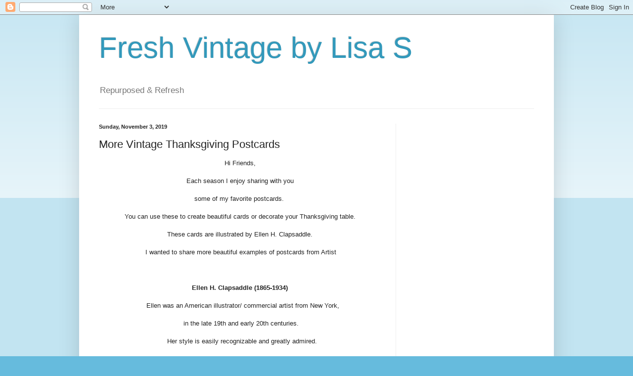

--- FILE ---
content_type: text/html; charset=UTF-8
request_url: https://freshvintagebylisas.blogspot.com/2019/11/more-vintage-thanksgiving-postcards.html?m=0
body_size: 23644
content:
<!DOCTYPE html>
<html class='v2' dir='ltr' lang='en'>
<head>
<link href='https://www.blogger.com/static/v1/widgets/335934321-css_bundle_v2.css' rel='stylesheet' type='text/css'/>
<meta content='width=1100' name='viewport'/>
<meta content='text/html; charset=UTF-8' http-equiv='Content-Type'/>
<meta content='blogger' name='generator'/>
<link href='https://freshvintagebylisas.blogspot.com/favicon.ico' rel='icon' type='image/x-icon'/>
<link href='https://freshvintagebylisas.blogspot.com/2019/11/more-vintage-thanksgiving-postcards.html' rel='canonical'/>
<link rel="alternate" type="application/atom+xml" title="Fresh Vintage by Lisa S - Atom" href="https://freshvintagebylisas.blogspot.com/feeds/posts/default" />
<link rel="alternate" type="application/rss+xml" title="Fresh Vintage by Lisa S - RSS" href="https://freshvintagebylisas.blogspot.com/feeds/posts/default?alt=rss" />
<link rel="service.post" type="application/atom+xml" title="Fresh Vintage by Lisa S - Atom" href="https://www.blogger.com/feeds/7861075761277496677/posts/default" />

<link rel="alternate" type="application/atom+xml" title="Fresh Vintage by Lisa S - Atom" href="https://freshvintagebylisas.blogspot.com/feeds/4753693574600792667/comments/default" />
<!--Can't find substitution for tag [blog.ieCssRetrofitLinks]-->
<link href='https://blogger.googleusercontent.com/img/b/R29vZ2xl/AVvXsEjShkr9w_FnNA7cIAoQ1mvW7pIJ9cs0VmEj2EP85DW98Ux-ieedAVqUQVQ9E3uRj6fxtbvoelKrT1GzeBVaflZM4hQwXE27t6bYwISKcSvXzP0Njg5UyZjQkMOtiIS__jMzLHsXV6C76do/s400/indexXRYZH38N.jpg' rel='image_src'/>
<meta content='ellen clapsaddle thanksgiving postcard printables vintage' name='description'/>
<meta content='https://freshvintagebylisas.blogspot.com/2019/11/more-vintage-thanksgiving-postcards.html' property='og:url'/>
<meta content='More Vintage Thanksgiving Postcards' property='og:title'/>
<meta content='ellen clapsaddle thanksgiving postcard printables vintage' property='og:description'/>
<meta content='https://blogger.googleusercontent.com/img/b/R29vZ2xl/AVvXsEjShkr9w_FnNA7cIAoQ1mvW7pIJ9cs0VmEj2EP85DW98Ux-ieedAVqUQVQ9E3uRj6fxtbvoelKrT1GzeBVaflZM4hQwXE27t6bYwISKcSvXzP0Njg5UyZjQkMOtiIS__jMzLHsXV6C76do/w1200-h630-p-k-no-nu/indexXRYZH38N.jpg' property='og:image'/>
<title>Fresh Vintage by Lisa S: More Vintage Thanksgiving Postcards</title>
<style id='page-skin-1' type='text/css'><!--
/*
-----------------------------------------------
Blogger Template Style
Name:     Simple
Designer: Blogger
URL:      www.blogger.com
----------------------------------------------- */
/* Content
----------------------------------------------- */
body {
font: normal normal 12px Arial, Tahoma, Helvetica, FreeSans, sans-serif;
color: #222222;
background: #66bbdd none repeat scroll top left;
padding: 0 40px 40px 40px;
}
html body .region-inner {
min-width: 0;
max-width: 100%;
width: auto;
}
h2 {
font-size: 22px;
}
a:link {
text-decoration:none;
color: #2288bb;
}
a:visited {
text-decoration:none;
color: #888888;
}
a:hover {
text-decoration:underline;
color: #33aaff;
}
.body-fauxcolumn-outer .fauxcolumn-inner {
background: transparent url(https://resources.blogblog.com/blogblog/data/1kt/simple/body_gradient_tile_light.png) repeat scroll top left;
_background-image: none;
}
.body-fauxcolumn-outer .cap-top {
position: absolute;
z-index: 1;
height: 400px;
width: 100%;
}
.body-fauxcolumn-outer .cap-top .cap-left {
width: 100%;
background: transparent url(https://resources.blogblog.com/blogblog/data/1kt/simple/gradients_light.png) repeat-x scroll top left;
_background-image: none;
}
.content-outer {
-moz-box-shadow: 0 0 40px rgba(0, 0, 0, .15);
-webkit-box-shadow: 0 0 5px rgba(0, 0, 0, .15);
-goog-ms-box-shadow: 0 0 10px #333333;
box-shadow: 0 0 40px rgba(0, 0, 0, .15);
margin-bottom: 1px;
}
.content-inner {
padding: 10px 10px;
}
.content-inner {
background-color: #ffffff;
}
/* Header
----------------------------------------------- */
.header-outer {
background: transparent none repeat-x scroll 0 -400px;
_background-image: none;
}
.Header h1 {
font: normal normal 60px Arial, Tahoma, Helvetica, FreeSans, sans-serif;
color: #3399bb;
text-shadow: -1px -1px 1px rgba(0, 0, 0, .2);
}
.Header h1 a {
color: #3399bb;
}
.Header .description {
font-size: 140%;
color: #777777;
}
.header-inner .Header .titlewrapper {
padding: 22px 30px;
}
.header-inner .Header .descriptionwrapper {
padding: 0 30px;
}
/* Tabs
----------------------------------------------- */
.tabs-inner .section:first-child {
border-top: 1px solid #eeeeee;
}
.tabs-inner .section:first-child ul {
margin-top: -1px;
border-top: 1px solid #eeeeee;
border-left: 0 solid #eeeeee;
border-right: 0 solid #eeeeee;
}
.tabs-inner .widget ul {
background: #f5f5f5 url(https://resources.blogblog.com/blogblog/data/1kt/simple/gradients_light.png) repeat-x scroll 0 -800px;
_background-image: none;
border-bottom: 1px solid #eeeeee;
margin-top: 0;
margin-left: -30px;
margin-right: -30px;
}
.tabs-inner .widget li a {
display: inline-block;
padding: .6em 1em;
font: normal normal 14px Arial, Tahoma, Helvetica, FreeSans, sans-serif;
color: #999999;
border-left: 1px solid #ffffff;
border-right: 1px solid #eeeeee;
}
.tabs-inner .widget li:first-child a {
border-left: none;
}
.tabs-inner .widget li.selected a, .tabs-inner .widget li a:hover {
color: #000000;
background-color: #eeeeee;
text-decoration: none;
}
/* Columns
----------------------------------------------- */
.main-outer {
border-top: 0 solid #eeeeee;
}
.fauxcolumn-left-outer .fauxcolumn-inner {
border-right: 1px solid #eeeeee;
}
.fauxcolumn-right-outer .fauxcolumn-inner {
border-left: 1px solid #eeeeee;
}
/* Headings
----------------------------------------------- */
div.widget > h2,
div.widget h2.title {
margin: 0 0 1em 0;
font: normal bold 11px Arial, Tahoma, Helvetica, FreeSans, sans-serif;
color: #000000;
}
/* Widgets
----------------------------------------------- */
.widget .zippy {
color: #999999;
text-shadow: 2px 2px 1px rgba(0, 0, 0, .1);
}
.widget .popular-posts ul {
list-style: none;
}
/* Posts
----------------------------------------------- */
h2.date-header {
font: normal bold 11px Arial, Tahoma, Helvetica, FreeSans, sans-serif;
}
.date-header span {
background-color: transparent;
color: #222222;
padding: inherit;
letter-spacing: inherit;
margin: inherit;
}
.main-inner {
padding-top: 30px;
padding-bottom: 30px;
}
.main-inner .column-center-inner {
padding: 0 15px;
}
.main-inner .column-center-inner .section {
margin: 0 15px;
}
.post {
margin: 0 0 25px 0;
}
h3.post-title, .comments h4 {
font: normal normal 22px Arial, Tahoma, Helvetica, FreeSans, sans-serif;
margin: .75em 0 0;
}
.post-body {
font-size: 110%;
line-height: 1.4;
position: relative;
}
.post-body img, .post-body .tr-caption-container, .Profile img, .Image img,
.BlogList .item-thumbnail img {
padding: 2px;
background: #ffffff;
border: 1px solid #eeeeee;
-moz-box-shadow: 1px 1px 5px rgba(0, 0, 0, .1);
-webkit-box-shadow: 1px 1px 5px rgba(0, 0, 0, .1);
box-shadow: 1px 1px 5px rgba(0, 0, 0, .1);
}
.post-body img, .post-body .tr-caption-container {
padding: 5px;
}
.post-body .tr-caption-container {
color: #222222;
}
.post-body .tr-caption-container img {
padding: 0;
background: transparent;
border: none;
-moz-box-shadow: 0 0 0 rgba(0, 0, 0, .1);
-webkit-box-shadow: 0 0 0 rgba(0, 0, 0, .1);
box-shadow: 0 0 0 rgba(0, 0, 0, .1);
}
.post-header {
margin: 0 0 1.5em;
line-height: 1.6;
font-size: 90%;
}
.post-footer {
margin: 20px -2px 0;
padding: 5px 10px;
color: #666666;
background-color: #f9f9f9;
border-bottom: 1px solid #eeeeee;
line-height: 1.6;
font-size: 90%;
}
#comments .comment-author {
padding-top: 1.5em;
border-top: 1px solid #eeeeee;
background-position: 0 1.5em;
}
#comments .comment-author:first-child {
padding-top: 0;
border-top: none;
}
.avatar-image-container {
margin: .2em 0 0;
}
#comments .avatar-image-container img {
border: 1px solid #eeeeee;
}
/* Comments
----------------------------------------------- */
.comments .comments-content .icon.blog-author {
background-repeat: no-repeat;
background-image: url([data-uri]);
}
.comments .comments-content .loadmore a {
border-top: 1px solid #999999;
border-bottom: 1px solid #999999;
}
.comments .comment-thread.inline-thread {
background-color: #f9f9f9;
}
.comments .continue {
border-top: 2px solid #999999;
}
/* Accents
---------------------------------------------- */
.section-columns td.columns-cell {
border-left: 1px solid #eeeeee;
}
.blog-pager {
background: transparent none no-repeat scroll top center;
}
.blog-pager-older-link, .home-link,
.blog-pager-newer-link {
background-color: #ffffff;
padding: 5px;
}
.footer-outer {
border-top: 0 dashed #bbbbbb;
}
/* Mobile
----------------------------------------------- */
body.mobile  {
background-size: auto;
}
.mobile .body-fauxcolumn-outer {
background: transparent none repeat scroll top left;
}
.mobile .body-fauxcolumn-outer .cap-top {
background-size: 100% auto;
}
.mobile .content-outer {
-webkit-box-shadow: 0 0 3px rgba(0, 0, 0, .15);
box-shadow: 0 0 3px rgba(0, 0, 0, .15);
}
.mobile .tabs-inner .widget ul {
margin-left: 0;
margin-right: 0;
}
.mobile .post {
margin: 0;
}
.mobile .main-inner .column-center-inner .section {
margin: 0;
}
.mobile .date-header span {
padding: 0.1em 10px;
margin: 0 -10px;
}
.mobile h3.post-title {
margin: 0;
}
.mobile .blog-pager {
background: transparent none no-repeat scroll top center;
}
.mobile .footer-outer {
border-top: none;
}
.mobile .main-inner, .mobile .footer-inner {
background-color: #ffffff;
}
.mobile-index-contents {
color: #222222;
}
.mobile-link-button {
background-color: #2288bb;
}
.mobile-link-button a:link, .mobile-link-button a:visited {
color: #ffffff;
}
.mobile .tabs-inner .section:first-child {
border-top: none;
}
.mobile .tabs-inner .PageList .widget-content {
background-color: #eeeeee;
color: #000000;
border-top: 1px solid #eeeeee;
border-bottom: 1px solid #eeeeee;
}
.mobile .tabs-inner .PageList .widget-content .pagelist-arrow {
border-left: 1px solid #eeeeee;
}

--></style>
<style id='template-skin-1' type='text/css'><!--
body {
min-width: 960px;
}
.content-outer, .content-fauxcolumn-outer, .region-inner {
min-width: 960px;
max-width: 960px;
_width: 960px;
}
.main-inner .columns {
padding-left: 0;
padding-right: 310px;
}
.main-inner .fauxcolumn-center-outer {
left: 0;
right: 310px;
/* IE6 does not respect left and right together */
_width: expression(this.parentNode.offsetWidth -
parseInt("0") -
parseInt("310px") + 'px');
}
.main-inner .fauxcolumn-left-outer {
width: 0;
}
.main-inner .fauxcolumn-right-outer {
width: 310px;
}
.main-inner .column-left-outer {
width: 0;
right: 100%;
margin-left: -0;
}
.main-inner .column-right-outer {
width: 310px;
margin-right: -310px;
}
#layout {
min-width: 0;
}
#layout .content-outer {
min-width: 0;
width: 800px;
}
#layout .region-inner {
min-width: 0;
width: auto;
}
body#layout div.add_widget {
padding: 8px;
}
body#layout div.add_widget a {
margin-left: 32px;
}
--></style>
<link href='https://www.blogger.com/dyn-css/authorization.css?targetBlogID=7861075761277496677&amp;zx=50991db4-39a1-4f69-a5d9-91f25fc63a15' media='none' onload='if(media!=&#39;all&#39;)media=&#39;all&#39;' rel='stylesheet'/><noscript><link href='https://www.blogger.com/dyn-css/authorization.css?targetBlogID=7861075761277496677&amp;zx=50991db4-39a1-4f69-a5d9-91f25fc63a15' rel='stylesheet'/></noscript>
<meta name='google-adsense-platform-account' content='ca-host-pub-1556223355139109'/>
<meta name='google-adsense-platform-domain' content='blogspot.com'/>

<!-- data-ad-client=ca-pub-4665057064016912 -->

<link rel="stylesheet" href="https://fonts.googleapis.com/css2?display=swap&family=Special+Elite"></head>
<body class='loading variant-pale'>
<div class='navbar section' id='navbar' name='Navbar'><div class='widget Navbar' data-version='1' id='Navbar1'><script type="text/javascript">
    function setAttributeOnload(object, attribute, val) {
      if(window.addEventListener) {
        window.addEventListener('load',
          function(){ object[attribute] = val; }, false);
      } else {
        window.attachEvent('onload', function(){ object[attribute] = val; });
      }
    }
  </script>
<div id="navbar-iframe-container"></div>
<script type="text/javascript" src="https://apis.google.com/js/platform.js"></script>
<script type="text/javascript">
      gapi.load("gapi.iframes:gapi.iframes.style.bubble", function() {
        if (gapi.iframes && gapi.iframes.getContext) {
          gapi.iframes.getContext().openChild({
              url: 'https://www.blogger.com/navbar/7861075761277496677?po\x3d4753693574600792667\x26origin\x3dhttps://freshvintagebylisas.blogspot.com',
              where: document.getElementById("navbar-iframe-container"),
              id: "navbar-iframe"
          });
        }
      });
    </script><script type="text/javascript">
(function() {
var script = document.createElement('script');
script.type = 'text/javascript';
script.src = '//pagead2.googlesyndication.com/pagead/js/google_top_exp.js';
var head = document.getElementsByTagName('head')[0];
if (head) {
head.appendChild(script);
}})();
</script>
</div></div>
<div class='body-fauxcolumns'>
<div class='fauxcolumn-outer body-fauxcolumn-outer'>
<div class='cap-top'>
<div class='cap-left'></div>
<div class='cap-right'></div>
</div>
<div class='fauxborder-left'>
<div class='fauxborder-right'></div>
<div class='fauxcolumn-inner'>
</div>
</div>
<div class='cap-bottom'>
<div class='cap-left'></div>
<div class='cap-right'></div>
</div>
</div>
</div>
<div class='content'>
<div class='content-fauxcolumns'>
<div class='fauxcolumn-outer content-fauxcolumn-outer'>
<div class='cap-top'>
<div class='cap-left'></div>
<div class='cap-right'></div>
</div>
<div class='fauxborder-left'>
<div class='fauxborder-right'></div>
<div class='fauxcolumn-inner'>
</div>
</div>
<div class='cap-bottom'>
<div class='cap-left'></div>
<div class='cap-right'></div>
</div>
</div>
</div>
<div class='content-outer'>
<div class='content-cap-top cap-top'>
<div class='cap-left'></div>
<div class='cap-right'></div>
</div>
<div class='fauxborder-left content-fauxborder-left'>
<div class='fauxborder-right content-fauxborder-right'></div>
<div class='content-inner'>
<header>
<div class='header-outer'>
<div class='header-cap-top cap-top'>
<div class='cap-left'></div>
<div class='cap-right'></div>
</div>
<div class='fauxborder-left header-fauxborder-left'>
<div class='fauxborder-right header-fauxborder-right'></div>
<div class='region-inner header-inner'>
<div class='header section' id='header' name='Header'><div class='widget Header' data-version='1' id='Header1'>
<div id='header-inner'>
<div class='titlewrapper'>
<h1 class='title'>
<a href='https://freshvintagebylisas.blogspot.com/?m=0'>
Fresh Vintage by Lisa S
</a>
</h1>
</div>
<div class='descriptionwrapper'>
<p class='description'><span>Repurposed &amp; Refresh















</span></p>
</div>
</div>
</div></div>
</div>
</div>
<div class='header-cap-bottom cap-bottom'>
<div class='cap-left'></div>
<div class='cap-right'></div>
</div>
</div>
</header>
<div class='tabs-outer'>
<div class='tabs-cap-top cap-top'>
<div class='cap-left'></div>
<div class='cap-right'></div>
</div>
<div class='fauxborder-left tabs-fauxborder-left'>
<div class='fauxborder-right tabs-fauxborder-right'></div>
<div class='region-inner tabs-inner'>
<div class='tabs no-items section' id='crosscol' name='Cross-Column'></div>
<div class='tabs no-items section' id='crosscol-overflow' name='Cross-Column 2'></div>
</div>
</div>
<div class='tabs-cap-bottom cap-bottom'>
<div class='cap-left'></div>
<div class='cap-right'></div>
</div>
</div>
<div class='main-outer'>
<div class='main-cap-top cap-top'>
<div class='cap-left'></div>
<div class='cap-right'></div>
</div>
<div class='fauxborder-left main-fauxborder-left'>
<div class='fauxborder-right main-fauxborder-right'></div>
<div class='region-inner main-inner'>
<div class='columns fauxcolumns'>
<div class='fauxcolumn-outer fauxcolumn-center-outer'>
<div class='cap-top'>
<div class='cap-left'></div>
<div class='cap-right'></div>
</div>
<div class='fauxborder-left'>
<div class='fauxborder-right'></div>
<div class='fauxcolumn-inner'>
</div>
</div>
<div class='cap-bottom'>
<div class='cap-left'></div>
<div class='cap-right'></div>
</div>
</div>
<div class='fauxcolumn-outer fauxcolumn-left-outer'>
<div class='cap-top'>
<div class='cap-left'></div>
<div class='cap-right'></div>
</div>
<div class='fauxborder-left'>
<div class='fauxborder-right'></div>
<div class='fauxcolumn-inner'>
</div>
</div>
<div class='cap-bottom'>
<div class='cap-left'></div>
<div class='cap-right'></div>
</div>
</div>
<div class='fauxcolumn-outer fauxcolumn-right-outer'>
<div class='cap-top'>
<div class='cap-left'></div>
<div class='cap-right'></div>
</div>
<div class='fauxborder-left'>
<div class='fauxborder-right'></div>
<div class='fauxcolumn-inner'>
</div>
</div>
<div class='cap-bottom'>
<div class='cap-left'></div>
<div class='cap-right'></div>
</div>
</div>
<!-- corrects IE6 width calculation -->
<div class='columns-inner'>
<div class='column-center-outer'>
<div class='column-center-inner'>
<div class='main section' id='main' name='Main'><div class='widget Blog' data-version='1' id='Blog1'>
<div class='blog-posts hfeed'>

          <div class="date-outer">
        
<h2 class='date-header'><span>Sunday, November 3, 2019</span></h2>

          <div class="date-posts">
        
<div class='post-outer'>
<div class='post hentry uncustomized-post-template' itemprop='blogPost' itemscope='itemscope' itemtype='http://schema.org/BlogPosting'>
<meta content='https://blogger.googleusercontent.com/img/b/R29vZ2xl/AVvXsEjShkr9w_FnNA7cIAoQ1mvW7pIJ9cs0VmEj2EP85DW98Ux-ieedAVqUQVQ9E3uRj6fxtbvoelKrT1GzeBVaflZM4hQwXE27t6bYwISKcSvXzP0Njg5UyZjQkMOtiIS__jMzLHsXV6C76do/s400/indexXRYZH38N.jpg' itemprop='image_url'/>
<meta content='7861075761277496677' itemprop='blogId'/>
<meta content='4753693574600792667' itemprop='postId'/>
<a name='4753693574600792667'></a>
<h3 class='post-title entry-title' itemprop='name'>
More Vintage Thanksgiving Postcards
</h3>
<div class='post-header'>
<div class='post-header-line-1'></div>
</div>
<div class='post-body entry-content' id='post-body-4753693574600792667' itemprop='articleBody'>
<div align="center">
</div>
<div align="center">
</div>
<div align="center">
Hi Friends,<br />
<br /></div>
<div align="center">
</div>
<div align="center">
Each season I enjoy sharing with you <br />
<br /></div>
<div align="center">
</div>
<div align="center">
some of my&nbsp;favorite postcards.&nbsp; <br />
<br /></div>
<div align="center">
</div>
<div align="center">
You can use these to create beautiful cards or decorate your Thanksgiving table.<br />
<br /></div>
<div align="center">
These cards are illustrated by Ellen H. Clapsaddle.</div>
<div align="center">
<div align="center">
&nbsp;&nbsp;&nbsp;&nbsp;&nbsp;&nbsp;&nbsp;&nbsp;&nbsp;&nbsp;&nbsp;</div>
<div align="center">
&nbsp;I wanted to share more beautiful examples of postcards from Artist </div>
<div align="center">
<br />
<div class="separator" style="clear: both; text-align: center;">
<br /></div>
<br /></div>
<div style="text-align: center;">
<strong>Ellen&nbsp;H.&nbsp;Clapsaddle (1865-1934)</strong></div>
<div style="text-align: center;">
</div>
<div style="text-align: center;">
<br />
&nbsp;&nbsp; Ellen was an American illustrator/ commercial artist from New York,<br />
<br /></div>
<div style="text-align: center;">
</div>
<div style="text-align: center;">
&nbsp;in the late 19th and early 20th centuries.<br />
<br /></div>
<div style="text-align: center;">
</div>
<div style="text-align: center;">
&nbsp; Her style is easily recognizable and greatly admired.<br />
<br /></div>
<div style="text-align: center;">
</div>
<div style="text-align: center;">
&nbsp;&nbsp;&nbsp;&nbsp;&nbsp;&nbsp;&nbsp;&nbsp;&nbsp;&nbsp; She is known as the&nbsp;most&nbsp;prolific&nbsp;souvenir/postcard and greeting card artist of her era.<br />
<br />
My favorites include the adorable children's faces that are&nbsp;in<br />
<br />
most of the illustrations.<br />
<br />
I hope you enjoy these as much as I do. Wouldn't these make&nbsp; beautiful<br />
<br />
place cards on your Thanksgiving table or tucked in a Fall Display.<br />
<br /></div>
<div class="separator" style="clear: both; text-align: center;">
&nbsp;Here is an example of a <a href="https://freshvintagebylisas.blogspot.com/2018/11/make-your-own-thanksgiving-cards.html"><span style="color: #2288bb;">card</span></a> I made.</div>
<div class="separator" style="clear: both; text-align: center;">
&nbsp;&nbsp;</div>
<div class="separator" style="clear: both; text-align: center;">
<br /></div>
</div>
<div align="center">
</div>
<div class="separator" style="clear: both; text-align: center;">
<a href="https://blogger.googleusercontent.com/img/b/R29vZ2xl/AVvXsEjShkr9w_FnNA7cIAoQ1mvW7pIJ9cs0VmEj2EP85DW98Ux-ieedAVqUQVQ9E3uRj6fxtbvoelKrT1GzeBVaflZM4hQwXE27t6bYwISKcSvXzP0Njg5UyZjQkMOtiIS__jMzLHsXV6C76do/s1600/indexXRYZH38N.jpg" imageanchor="1" style="margin-left: 1em; margin-right: 1em;"><img border="0" data-original-height="490" data-original-width="760" height="257" src="https://blogger.googleusercontent.com/img/b/R29vZ2xl/AVvXsEjShkr9w_FnNA7cIAoQ1mvW7pIJ9cs0VmEj2EP85DW98Ux-ieedAVqUQVQ9E3uRj6fxtbvoelKrT1GzeBVaflZM4hQwXE27t6bYwISKcSvXzP0Njg5UyZjQkMOtiIS__jMzLHsXV6C76do/s400/indexXRYZH38N.jpg" width="400" /></a></div>
<br />
<br />
<br />
<div align="center">
</div>
<div align="center">
</div>
<div align="center">
</div>
<div class="separator" style="clear: both; text-align: center;">
<a href="https://blogger.googleusercontent.com/img/b/R29vZ2xl/AVvXsEi5gsVdyAWvdCXiS9FXuaAmhQyKHcl6Ru7kxoKENVN_80H_6YTrVucqK9yDVNC0QSV-U63akVRUauQ7rBybYSFA49xBjcVam6bKHeNj7wXPOCzy2woR1KrcVzN_jncr2akoKfX7yCqDyU0/s1600/index4YZL6Y35.jpg" imageanchor="1" style="margin-left: 1em; margin-right: 1em;"><img border="0" data-original-height="760" data-original-width="492" height="640" src="https://blogger.googleusercontent.com/img/b/R29vZ2xl/AVvXsEi5gsVdyAWvdCXiS9FXuaAmhQyKHcl6Ru7kxoKENVN_80H_6YTrVucqK9yDVNC0QSV-U63akVRUauQ7rBybYSFA49xBjcVam6bKHeNj7wXPOCzy2woR1KrcVzN_jncr2akoKfX7yCqDyU0/s640/index4YZL6Y35.jpg" width="414" /></a></div>
<br />
<br />
<br />
<div class="separator" style="clear: both; text-align: center;">
<br /></div>
<br />
<div align="center">
&#65279;</div>
<div class="separator" style="clear: both; text-align: center;">
<a href="https://blogger.googleusercontent.com/img/b/R29vZ2xl/AVvXsEjuK2mPyD7nBIqFJ6ruseSHxCXDt_dod9jxh9jCTidut9aanyf_SzZN8SUufgUAvf0As-bg1E7htEUe6jp9jfb5LhBKKTXDs3N7l-O-QPy9GEnkZ7F5_HqlyfaxoeE3j_B0MvGzBbrUW1k/s1600/indexOV03HETR.jpg" imageanchor="1" style="margin-left: 1em; margin-right: 1em;"><img border="0" data-original-height="492" data-original-width="760" height="258" src="https://blogger.googleusercontent.com/img/b/R29vZ2xl/AVvXsEjuK2mPyD7nBIqFJ6ruseSHxCXDt_dod9jxh9jCTidut9aanyf_SzZN8SUufgUAvf0As-bg1E7htEUe6jp9jfb5LhBKKTXDs3N7l-O-QPy9GEnkZ7F5_HqlyfaxoeE3j_B0MvGzBbrUW1k/s400/indexOV03HETR.jpg" width="400" /></a></div>
<div class="separator" style="clear: both; text-align: center;">
<br /></div>
<div class="separator" style="clear: both; text-align: center;">
<br /></div>
<div class="separator" style="clear: both; text-align: center;">
<br /></div>
<div align="center">
</div>
<div align="center">
</div>
<div align="center">
</div>
<div align="center">
</div>
<div align="center">
</div>
<div align="center">
</div>
<div align="center">
</div>
<div align="center">
<a href="https://blogger.googleusercontent.com/img/b/R29vZ2xl/AVvXsEgFAvtjt2CuNFoJnaF78wDbvN58GlDnb2pMnnYv6m8Tv2X4jRwGl_MBSBPgDMAzgOw99m8SMCEZmCq4MuLy19UQLZ1bZILkWz5YVdjXm8CPAy4IrphjamcYVOZfWMieYNayhrZcKAER_mE/s1600/indexE9KICYGQ.jpg" imageanchor="1" style="margin-left: 1em; margin-right: 1em;"><img border="0" data-original-height="760" data-original-width="494" height="640" src="https://blogger.googleusercontent.com/img/b/R29vZ2xl/AVvXsEgFAvtjt2CuNFoJnaF78wDbvN58GlDnb2pMnnYv6m8Tv2X4jRwGl_MBSBPgDMAzgOw99m8SMCEZmCq4MuLy19UQLZ1bZILkWz5YVdjXm8CPAy4IrphjamcYVOZfWMieYNayhrZcKAER_mE/s640/indexE9KICYGQ.jpg" width="416" /></a></div>
<div align="center">
</div>
<div align="center">
</div>
<div align="center">
</div>
<div align="center">
</div>
<div align="center">
<br />
<br />
<br />
&nbsp;Here are more of my <a href="https://freshvintagebylisas.blogspot.com/2018/11/vintage-thanksgiving-postcard-printables.html">examples</a>&nbsp;of her beautiful work.<br />
<br />
<br />
<br />
<br />
Happy Thanksgiving to you!<br />
<br />
<br />
The theme was centered around food -<br />
<br />
What delicious dish do you look forward to on Thanksgiving?<br />
<br />
I love fresh Cranberry Relish!<br />
<br />
Share your favorite with me in the comments.<br />
<br />
xo Lisa S<br />
<br />
<br />
<br /></div>
<div style='clear: both;'></div>
</div>
<div class='post-footer'>
<div class='post-footer-line post-footer-line-1'>
<span class='post-author vcard'>
</span>
<span class='post-timestamp'>
at
<meta content='https://freshvintagebylisas.blogspot.com/2019/11/more-vintage-thanksgiving-postcards.html' itemprop='url'/>
<a class='timestamp-link' href='https://freshvintagebylisas.blogspot.com/2019/11/more-vintage-thanksgiving-postcards.html?m=0' rel='bookmark' title='permanent link'><abbr class='published' itemprop='datePublished' title='2019-11-03T12:08:00-08:00'>November 03, 2019</abbr></a>
</span>
<span class='post-comment-link'>
</span>
<span class='post-icons'>
</span>
<div class='post-share-buttons goog-inline-block'>
<a class='goog-inline-block share-button sb-email' href='https://www.blogger.com/share-post.g?blogID=7861075761277496677&postID=4753693574600792667&target=email' target='_blank' title='Email This'><span class='share-button-link-text'>Email This</span></a><a class='goog-inline-block share-button sb-blog' href='https://www.blogger.com/share-post.g?blogID=7861075761277496677&postID=4753693574600792667&target=blog' onclick='window.open(this.href, "_blank", "height=270,width=475"); return false;' target='_blank' title='BlogThis!'><span class='share-button-link-text'>BlogThis!</span></a><a class='goog-inline-block share-button sb-twitter' href='https://www.blogger.com/share-post.g?blogID=7861075761277496677&postID=4753693574600792667&target=twitter' target='_blank' title='Share to X'><span class='share-button-link-text'>Share to X</span></a><a class='goog-inline-block share-button sb-facebook' href='https://www.blogger.com/share-post.g?blogID=7861075761277496677&postID=4753693574600792667&target=facebook' onclick='window.open(this.href, "_blank", "height=430,width=640"); return false;' target='_blank' title='Share to Facebook'><span class='share-button-link-text'>Share to Facebook</span></a><a class='goog-inline-block share-button sb-pinterest' href='https://www.blogger.com/share-post.g?blogID=7861075761277496677&postID=4753693574600792667&target=pinterest' target='_blank' title='Share to Pinterest'><span class='share-button-link-text'>Share to Pinterest</span></a>
</div>
</div>
<div class='post-footer-line post-footer-line-2'>
<span class='post-labels'>
Labels:
<a href='https://freshvintagebylisas.blogspot.com/search/label/Ellen%20H.%20Clapsaddle?m=0' rel='tag'>Ellen H. Clapsaddle</a>,
<a href='https://freshvintagebylisas.blogspot.com/search/label/Fall?m=0' rel='tag'>Fall</a>,
<a href='https://freshvintagebylisas.blogspot.com/search/label/printables?m=0' rel='tag'>printables</a>,
<a href='https://freshvintagebylisas.blogspot.com/search/label/Thanksgiving?m=0' rel='tag'>Thanksgiving</a>,
<a href='https://freshvintagebylisas.blogspot.com/search/label/vintage?m=0' rel='tag'>vintage</a>
</span>
</div>
<div class='post-footer-line post-footer-line-3'>
<span class='post-location'>
</span>
</div>
</div>
</div>
<div class='comments' id='comments'>
<a name='comments'></a>
<h4>11 comments:</h4>
<div class='comments-content'>
<script async='async' src='' type='text/javascript'></script>
<script type='text/javascript'>
    (function() {
      var items = null;
      var msgs = null;
      var config = {};

// <![CDATA[
      var cursor = null;
      if (items && items.length > 0) {
        cursor = parseInt(items[items.length - 1].timestamp) + 1;
      }

      var bodyFromEntry = function(entry) {
        var text = (entry &&
                    ((entry.content && entry.content.$t) ||
                     (entry.summary && entry.summary.$t))) ||
            '';
        if (entry && entry.gd$extendedProperty) {
          for (var k in entry.gd$extendedProperty) {
            if (entry.gd$extendedProperty[k].name == 'blogger.contentRemoved') {
              return '<span class="deleted-comment">' + text + '</span>';
            }
          }
        }
        return text;
      }

      var parse = function(data) {
        cursor = null;
        var comments = [];
        if (data && data.feed && data.feed.entry) {
          for (var i = 0, entry; entry = data.feed.entry[i]; i++) {
            var comment = {};
            // comment ID, parsed out of the original id format
            var id = /blog-(\d+).post-(\d+)/.exec(entry.id.$t);
            comment.id = id ? id[2] : null;
            comment.body = bodyFromEntry(entry);
            comment.timestamp = Date.parse(entry.published.$t) + '';
            if (entry.author && entry.author.constructor === Array) {
              var auth = entry.author[0];
              if (auth) {
                comment.author = {
                  name: (auth.name ? auth.name.$t : undefined),
                  profileUrl: (auth.uri ? auth.uri.$t : undefined),
                  avatarUrl: (auth.gd$image ? auth.gd$image.src : undefined)
                };
              }
            }
            if (entry.link) {
              if (entry.link[2]) {
                comment.link = comment.permalink = entry.link[2].href;
              }
              if (entry.link[3]) {
                var pid = /.*comments\/default\/(\d+)\?.*/.exec(entry.link[3].href);
                if (pid && pid[1]) {
                  comment.parentId = pid[1];
                }
              }
            }
            comment.deleteclass = 'item-control blog-admin';
            if (entry.gd$extendedProperty) {
              for (var k in entry.gd$extendedProperty) {
                if (entry.gd$extendedProperty[k].name == 'blogger.itemClass') {
                  comment.deleteclass += ' ' + entry.gd$extendedProperty[k].value;
                } else if (entry.gd$extendedProperty[k].name == 'blogger.displayTime') {
                  comment.displayTime = entry.gd$extendedProperty[k].value;
                }
              }
            }
            comments.push(comment);
          }
        }
        return comments;
      };

      var paginator = function(callback) {
        if (hasMore()) {
          var url = config.feed + '?alt=json&v=2&orderby=published&reverse=false&max-results=50';
          if (cursor) {
            url += '&published-min=' + new Date(cursor).toISOString();
          }
          window.bloggercomments = function(data) {
            var parsed = parse(data);
            cursor = parsed.length < 50 ? null
                : parseInt(parsed[parsed.length - 1].timestamp) + 1
            callback(parsed);
            window.bloggercomments = null;
          }
          url += '&callback=bloggercomments';
          var script = document.createElement('script');
          script.type = 'text/javascript';
          script.src = url;
          document.getElementsByTagName('head')[0].appendChild(script);
        }
      };
      var hasMore = function() {
        return !!cursor;
      };
      var getMeta = function(key, comment) {
        if ('iswriter' == key) {
          var matches = !!comment.author
              && comment.author.name == config.authorName
              && comment.author.profileUrl == config.authorUrl;
          return matches ? 'true' : '';
        } else if ('deletelink' == key) {
          return config.baseUri + '/comment/delete/'
               + config.blogId + '/' + comment.id;
        } else if ('deleteclass' == key) {
          return comment.deleteclass;
        }
        return '';
      };

      var replybox = null;
      var replyUrlParts = null;
      var replyParent = undefined;

      var onReply = function(commentId, domId) {
        if (replybox == null) {
          // lazily cache replybox, and adjust to suit this style:
          replybox = document.getElementById('comment-editor');
          if (replybox != null) {
            replybox.height = '250px';
            replybox.style.display = 'block';
            replyUrlParts = replybox.src.split('#');
          }
        }
        if (replybox && (commentId !== replyParent)) {
          replybox.src = '';
          document.getElementById(domId).insertBefore(replybox, null);
          replybox.src = replyUrlParts[0]
              + (commentId ? '&parentID=' + commentId : '')
              + '#' + replyUrlParts[1];
          replyParent = commentId;
        }
      };

      var hash = (window.location.hash || '#').substring(1);
      var startThread, targetComment;
      if (/^comment-form_/.test(hash)) {
        startThread = hash.substring('comment-form_'.length);
      } else if (/^c[0-9]+$/.test(hash)) {
        targetComment = hash.substring(1);
      }

      // Configure commenting API:
      var configJso = {
        'maxDepth': config.maxThreadDepth
      };
      var provider = {
        'id': config.postId,
        'data': items,
        'loadNext': paginator,
        'hasMore': hasMore,
        'getMeta': getMeta,
        'onReply': onReply,
        'rendered': true,
        'initComment': targetComment,
        'initReplyThread': startThread,
        'config': configJso,
        'messages': msgs
      };

      var render = function() {
        if (window.goog && window.goog.comments) {
          var holder = document.getElementById('comment-holder');
          window.goog.comments.render(holder, provider);
        }
      };

      // render now, or queue to render when library loads:
      if (window.goog && window.goog.comments) {
        render();
      } else {
        window.goog = window.goog || {};
        window.goog.comments = window.goog.comments || {};
        window.goog.comments.loadQueue = window.goog.comments.loadQueue || [];
        window.goog.comments.loadQueue.push(render);
      }
    })();
// ]]>
  </script>
<div id='comment-holder'>
<div class="comment-thread toplevel-thread"><ol id="top-ra"><li class="comment" id="c4313819479637955225"><div class="avatar-image-container"><img src="//blogger.googleusercontent.com/img/b/R29vZ2xl/AVvXsEgSUDy8wdn8BRu16dBJWRvLjrh4TcXgGEk4x7OBb7uqV56rtmeN-B_oRR2hfof4taBk4cfWJrjXYkMaDzWiSayQNSG7Fs4lTNA73WDZJYHCsUoaSEnfiYC3nC3X-5Mgbw/s45-c/20180215_113741.jpg" alt=""/></div><div class="comment-block"><div class="comment-header"><cite class="user"><a href="https://www.blogger.com/profile/00726677930512452492" rel="nofollow">Louca por porcelana</a></cite><span class="icon user "></span><span class="datetime secondary-text"><a rel="nofollow" href="https://freshvintagebylisas.blogspot.com/2019/11/more-vintage-thanksgiving-postcards.html?showComment=1572867767965&amp;m=0#c4313819479637955225">November 4, 2019 at 3:42&#8239;AM</a></span></div><p class="comment-content">They are wonderful!Hugs!</p><span class="comment-actions secondary-text"><a class="comment-reply" target="_self" data-comment-id="4313819479637955225">Reply</a><span class="item-control blog-admin blog-admin pid-5731902"><a target="_self" href="https://www.blogger.com/comment/delete/7861075761277496677/4313819479637955225">Delete</a></span></span></div><div class="comment-replies"><div id="c4313819479637955225-rt" class="comment-thread inline-thread hidden"><span class="thread-toggle thread-expanded"><span class="thread-arrow"></span><span class="thread-count"><a target="_self">Replies</a></span></span><ol id="c4313819479637955225-ra" class="thread-chrome thread-expanded"><div></div><div id="c4313819479637955225-continue" class="continue"><a class="comment-reply" target="_self" data-comment-id="4313819479637955225">Reply</a></div></ol></div></div><div class="comment-replybox-single" id="c4313819479637955225-ce"></div></li><li class="comment" id="c8320709885391882762"><div class="avatar-image-container"><img src="//1.bp.blogspot.com/-OPTa5Ze3sGc/Z9cduNarVZI/AAAAAAAAJT4/j9EAt0OML1AAU6WxLsx2kjr9uWiehvMhgCK4BGAYYCw/s35/Untitled%252520design.png" alt=""/></div><div class="comment-block"><div class="comment-header"><cite class="user"><a href="https://www.blogger.com/profile/17948766889057998160" rel="nofollow">Patti</a></cite><span class="icon user "></span><span class="datetime secondary-text"><a rel="nofollow" href="https://freshvintagebylisas.blogspot.com/2019/11/more-vintage-thanksgiving-postcards.html?showComment=1573163922173&amp;m=0#c8320709885391882762">November 7, 2019 at 1:58&#8239;PM</a></span></div><p class="comment-content">Hi, I am visiting from Thursday Favorite Things.  Those postcards are really gorgeous  I love doing things with vintage images.<br><br>Blessings,<br>Patti @ This Beautiful Life</p><span class="comment-actions secondary-text"><a class="comment-reply" target="_self" data-comment-id="8320709885391882762">Reply</a><span class="item-control blog-admin blog-admin pid-894895145"><a target="_self" href="https://www.blogger.com/comment/delete/7861075761277496677/8320709885391882762">Delete</a></span></span></div><div class="comment-replies"><div id="c8320709885391882762-rt" class="comment-thread inline-thread"><span class="thread-toggle thread-expanded"><span class="thread-arrow"></span><span class="thread-count"><a target="_self">Replies</a></span></span><ol id="c8320709885391882762-ra" class="thread-chrome thread-expanded"><div><li class="comment" id="c432008787039716468"><div class="avatar-image-container"><img src="//blogger.googleusercontent.com/img/b/R29vZ2xl/AVvXsEiD6q2Pdofa5c1h1bZaJpgBvp7WAdc7if_4jXZfIWds3ic2-I4DXY8kkfzHvIS8DvLMBshZcL1zbJmpV8Y30UCAXfhJCHDQMe7Yw3o8n1K1JuDhbaW8bbKsSkXl95HyCg/s45-c/IMG_0548.JPG" alt=""/></div><div class="comment-block"><div class="comment-header"><cite class="user"><a href="https://www.blogger.com/profile/07870480001600448405" rel="nofollow">freshvintagebylisas</a></cite><span class="icon user blog-author"></span><span class="datetime secondary-text"><a rel="nofollow" href="https://freshvintagebylisas.blogspot.com/2019/11/more-vintage-thanksgiving-postcards.html?showComment=1573355683113&amp;m=0#c432008787039716468">November 9, 2019 at 7:14&#8239;PM</a></span></div><p class="comment-content">Thank you Patti! I&#39;m so glad you stopped by to say -hello.<br> If you like these I have more to share. Check in the labels column under printables for more postcards.<br>It&#39;s great to meet you- stop by again.<br>xo Lisa S</p><span class="comment-actions secondary-text"><span class="item-control blog-admin blog-admin pid-2053542858"><a target="_self" href="https://www.blogger.com/comment/delete/7861075761277496677/432008787039716468">Delete</a></span></span></div><div class="comment-replies"><div id="c432008787039716468-rt" class="comment-thread inline-thread hidden"><span class="thread-toggle thread-expanded"><span class="thread-arrow"></span><span class="thread-count"><a target="_self">Replies</a></span></span><ol id="c432008787039716468-ra" class="thread-chrome thread-expanded"><div></div><div id="c432008787039716468-continue" class="continue"><a class="comment-reply" target="_self" data-comment-id="432008787039716468">Reply</a></div></ol></div></div><div class="comment-replybox-single" id="c432008787039716468-ce"></div></li></div><div id="c8320709885391882762-continue" class="continue"><a class="comment-reply" target="_self" data-comment-id="8320709885391882762">Reply</a></div></ol></div></div><div class="comment-replybox-single" id="c8320709885391882762-ce"></div></li><li class="comment" id="c8378703492255327500"><div class="avatar-image-container"><img src="//www.blogger.com/img/blogger_logo_round_35.png" alt=""/></div><div class="comment-block"><div class="comment-header"><cite class="user"><a href="https://www.blogger.com/profile/18257576393023695178" rel="nofollow">Fluster Buster</a></cite><span class="icon user "></span><span class="datetime secondary-text"><a rel="nofollow" href="https://freshvintagebylisas.blogspot.com/2019/11/more-vintage-thanksgiving-postcards.html?showComment=1573508497387&amp;m=0#c8378703492255327500">November 11, 2019 at 1:41&#8239;PM</a></span></div><p class="comment-content">Beautiful! Thanks so much for sharing your talent with us at the Creative Muster. Looking forward to seeing what you&#8217;ll be sharing next week. Pinning!<br>Robin😊</p><span class="comment-actions secondary-text"><a class="comment-reply" target="_self" data-comment-id="8378703492255327500">Reply</a><span class="item-control blog-admin blog-admin pid-1346967743"><a target="_self" href="https://www.blogger.com/comment/delete/7861075761277496677/8378703492255327500">Delete</a></span></span></div><div class="comment-replies"><div id="c8378703492255327500-rt" class="comment-thread inline-thread"><span class="thread-toggle thread-expanded"><span class="thread-arrow"></span><span class="thread-count"><a target="_self">Replies</a></span></span><ol id="c8378703492255327500-ra" class="thread-chrome thread-expanded"><div><li class="comment" id="c6583758824139048063"><div class="avatar-image-container"><img src="//blogger.googleusercontent.com/img/b/R29vZ2xl/AVvXsEiD6q2Pdofa5c1h1bZaJpgBvp7WAdc7if_4jXZfIWds3ic2-I4DXY8kkfzHvIS8DvLMBshZcL1zbJmpV8Y30UCAXfhJCHDQMe7Yw3o8n1K1JuDhbaW8bbKsSkXl95HyCg/s45-c/IMG_0548.JPG" alt=""/></div><div class="comment-block"><div class="comment-header"><cite class="user"><a href="https://www.blogger.com/profile/07870480001600448405" rel="nofollow">freshvintagebylisas</a></cite><span class="icon user blog-author"></span><span class="datetime secondary-text"><a rel="nofollow" href="https://freshvintagebylisas.blogspot.com/2019/11/more-vintage-thanksgiving-postcards.html?showComment=1573536752009&amp;m=0#c6583758824139048063">November 11, 2019 at 9:32&#8239;PM</a></span></div><p class="comment-content">Thank you Robin!<br>I am so pleased to join you- I appreciate you hosting.<br>xo Lisa S</p><span class="comment-actions secondary-text"><span class="item-control blog-admin blog-admin pid-2053542858"><a target="_self" href="https://www.blogger.com/comment/delete/7861075761277496677/6583758824139048063">Delete</a></span></span></div><div class="comment-replies"><div id="c6583758824139048063-rt" class="comment-thread inline-thread hidden"><span class="thread-toggle thread-expanded"><span class="thread-arrow"></span><span class="thread-count"><a target="_self">Replies</a></span></span><ol id="c6583758824139048063-ra" class="thread-chrome thread-expanded"><div></div><div id="c6583758824139048063-continue" class="continue"><a class="comment-reply" target="_self" data-comment-id="6583758824139048063">Reply</a></div></ol></div></div><div class="comment-replybox-single" id="c6583758824139048063-ce"></div></li></div><div id="c8378703492255327500-continue" class="continue"><a class="comment-reply" target="_self" data-comment-id="8378703492255327500">Reply</a></div></ol></div></div><div class="comment-replybox-single" id="c8378703492255327500-ce"></div></li><li class="comment" id="c7001593776277548593"><div class="avatar-image-container"><img src="//blogger.googleusercontent.com/img/b/R29vZ2xl/AVvXsEixQ7CNuHROUEJDK76aH_KDF2WGoTNCk0vR-jwnuyB9toCYIRcQSFgSCwIcUb8iXYXJhw1ohWGybxmxAF754ueDvXmFMgckZyN06PuDEZgaZtxDbUzjU6Vpt0QASOaKDw/s45-c/Nina-circle.png" alt=""/></div><div class="comment-block"><div class="comment-header"><cite class="user"><a href="https://www.blogger.com/profile/12693941333351455921" rel="nofollow">Nina</a></cite><span class="icon user "></span><span class="datetime secondary-text"><a rel="nofollow" href="https://freshvintagebylisas.blogspot.com/2019/11/more-vintage-thanksgiving-postcards.html?showComment=1573580426118&amp;m=0#c7001593776277548593">November 12, 2019 at 9:40&#8239;AM</a></span></div><p class="comment-content">I LOVE these vintage postcards! Thanks for sharing them at our Party in Your PJs link party. I will be featuring them at our link party that starts tonight!</p><span class="comment-actions secondary-text"><a class="comment-reply" target="_self" data-comment-id="7001593776277548593">Reply</a><span class="item-control blog-admin blog-admin pid-1735729403"><a target="_self" href="https://www.blogger.com/comment/delete/7861075761277496677/7001593776277548593">Delete</a></span></span></div><div class="comment-replies"><div id="c7001593776277548593-rt" class="comment-thread inline-thread"><span class="thread-toggle thread-expanded"><span class="thread-arrow"></span><span class="thread-count"><a target="_self">Replies</a></span></span><ol id="c7001593776277548593-ra" class="thread-chrome thread-expanded"><div><li class="comment" id="c687183623299840080"><div class="avatar-image-container"><img src="//blogger.googleusercontent.com/img/b/R29vZ2xl/AVvXsEiD6q2Pdofa5c1h1bZaJpgBvp7WAdc7if_4jXZfIWds3ic2-I4DXY8kkfzHvIS8DvLMBshZcL1zbJmpV8Y30UCAXfhJCHDQMe7Yw3o8n1K1JuDhbaW8bbKsSkXl95HyCg/s45-c/IMG_0548.JPG" alt=""/></div><div class="comment-block"><div class="comment-header"><cite class="user"><a href="https://www.blogger.com/profile/07870480001600448405" rel="nofollow">freshvintagebylisas</a></cite><span class="icon user blog-author"></span><span class="datetime secondary-text"><a rel="nofollow" href="https://freshvintagebylisas.blogspot.com/2019/11/more-vintage-thanksgiving-postcards.html?showComment=1573587371736&amp;m=0#c687183623299840080">November 12, 2019 at 11:36&#8239;AM</a></span></div><p class="comment-content">Nina<br>I am thrilled you like the postcards.<br>Thank you so much! I will be by to visit.<br>xo Lisa S</p><span class="comment-actions secondary-text"><span class="item-control blog-admin blog-admin pid-2053542858"><a target="_self" href="https://www.blogger.com/comment/delete/7861075761277496677/687183623299840080">Delete</a></span></span></div><div class="comment-replies"><div id="c687183623299840080-rt" class="comment-thread inline-thread hidden"><span class="thread-toggle thread-expanded"><span class="thread-arrow"></span><span class="thread-count"><a target="_self">Replies</a></span></span><ol id="c687183623299840080-ra" class="thread-chrome thread-expanded"><div></div><div id="c687183623299840080-continue" class="continue"><a class="comment-reply" target="_self" data-comment-id="687183623299840080">Reply</a></div></ol></div></div><div class="comment-replybox-single" id="c687183623299840080-ce"></div></li></div><div id="c7001593776277548593-continue" class="continue"><a class="comment-reply" target="_self" data-comment-id="7001593776277548593">Reply</a></div></ol></div></div><div class="comment-replybox-single" id="c7001593776277548593-ce"></div></li><li class="comment" id="c7746970818456458865"><div class="avatar-image-container"><img src="//2.bp.blogspot.com/-8ry7mRAwv88/ZrAHTIcXxTI/AAAAAAAADeQ/jfYdjRIeEVI7SBZF2dH6NdwHHd_XOg-FQCK4BGAYYCw/s35/gg-beach-200-frame-name-1b.png" alt=""/></div><div class="comment-block"><div class="comment-header"><cite class="user"><a href="https://www.blogger.com/profile/16444651579536459274" rel="nofollow">Dee | GrammysGrid.com</a></cite><span class="icon user "></span><span class="datetime secondary-text"><a rel="nofollow" href="https://freshvintagebylisas.blogspot.com/2019/11/more-vintage-thanksgiving-postcards.html?showComment=1573701198132&amp;m=0#c7746970818456458865">November 13, 2019 at 7:13&#8239;PM</a></span></div><p class="comment-content">Cute! Thanks so much for linking up at the #UnlimitedMonthlyLinkParty 6. Shared. </p><span class="comment-actions secondary-text"><a class="comment-reply" target="_self" data-comment-id="7746970818456458865">Reply</a><span class="item-control blog-admin blog-admin pid-417718565"><a target="_self" href="https://www.blogger.com/comment/delete/7861075761277496677/7746970818456458865">Delete</a></span></span></div><div class="comment-replies"><div id="c7746970818456458865-rt" class="comment-thread inline-thread"><span class="thread-toggle thread-expanded"><span class="thread-arrow"></span><span class="thread-count"><a target="_self">Replies</a></span></span><ol id="c7746970818456458865-ra" class="thread-chrome thread-expanded"><div><li class="comment" id="c7271601881033115134"><div class="avatar-image-container"><img src="//blogger.googleusercontent.com/img/b/R29vZ2xl/AVvXsEiD6q2Pdofa5c1h1bZaJpgBvp7WAdc7if_4jXZfIWds3ic2-I4DXY8kkfzHvIS8DvLMBshZcL1zbJmpV8Y30UCAXfhJCHDQMe7Yw3o8n1K1JuDhbaW8bbKsSkXl95HyCg/s45-c/IMG_0548.JPG" alt=""/></div><div class="comment-block"><div class="comment-header"><cite class="user"><a href="https://www.blogger.com/profile/07870480001600448405" rel="nofollow">freshvintagebylisas</a></cite><span class="icon user blog-author"></span><span class="datetime secondary-text"><a rel="nofollow" href="https://freshvintagebylisas.blogspot.com/2019/11/more-vintage-thanksgiving-postcards.html?showComment=1573862618469&amp;m=0#c7271601881033115134">November 15, 2019 at 4:03&#8239;PM</a></span></div><p class="comment-content">Thanks Dee-<br>I appreciate the visit.<br>xo Lisa S</p><span class="comment-actions secondary-text"><span class="item-control blog-admin blog-admin pid-2053542858"><a target="_self" href="https://www.blogger.com/comment/delete/7861075761277496677/7271601881033115134">Delete</a></span></span></div><div class="comment-replies"><div id="c7271601881033115134-rt" class="comment-thread inline-thread hidden"><span class="thread-toggle thread-expanded"><span class="thread-arrow"></span><span class="thread-count"><a target="_self">Replies</a></span></span><ol id="c7271601881033115134-ra" class="thread-chrome thread-expanded"><div></div><div id="c7271601881033115134-continue" class="continue"><a class="comment-reply" target="_self" data-comment-id="7271601881033115134">Reply</a></div></ol></div></div><div class="comment-replybox-single" id="c7271601881033115134-ce"></div></li></div><div id="c7746970818456458865-continue" class="continue"><a class="comment-reply" target="_self" data-comment-id="7746970818456458865">Reply</a></div></ol></div></div><div class="comment-replybox-single" id="c7746970818456458865-ce"></div></li><li class="comment" id="c3515339506878746126"><div class="avatar-image-container"><img src="//blogger.googleusercontent.com/img/b/R29vZ2xl/AVvXsEhvBAxVJjOVcuEbG5n-BWvWc1huRbUfQ5IMAmqc3uMEOv9Crr1_NsoMMFhJCXXD7TmKecxwidmAvScuIIpE7oDDCtNBGI7prPg81a8lQrSMju5J5VL1DMPT-5YVJdbdrQ/s45-c/keeping+it+real+media+icon.png" alt=""/></div><div class="comment-block"><div class="comment-header"><cite class="user"><a href="https://www.blogger.com/profile/09686064578142193320" rel="nofollow">Teresa B</a></cite><span class="icon user "></span><span class="datetime secondary-text"><a rel="nofollow" href="https://freshvintagebylisas.blogspot.com/2019/11/more-vintage-thanksgiving-postcards.html?showComment=1573812501746&amp;m=0#c3515339506878746126">November 15, 2019 at 2:08&#8239;AM</a></span></div><p class="comment-content">So pretty! You could really frame a few of these and used them as decor. Thank you for sharing at The Really Crafty Link Party this week. </p><span class="comment-actions secondary-text"><a class="comment-reply" target="_self" data-comment-id="3515339506878746126">Reply</a><span class="item-control blog-admin blog-admin pid-1691316676"><a target="_self" href="https://www.blogger.com/comment/delete/7861075761277496677/3515339506878746126">Delete</a></span></span></div><div class="comment-replies"><div id="c3515339506878746126-rt" class="comment-thread inline-thread"><span class="thread-toggle thread-expanded"><span class="thread-arrow"></span><span class="thread-count"><a target="_self">Replies</a></span></span><ol id="c3515339506878746126-ra" class="thread-chrome thread-expanded"><div><li class="comment" id="c2531649371611173602"><div class="avatar-image-container"><img src="//blogger.googleusercontent.com/img/b/R29vZ2xl/AVvXsEiD6q2Pdofa5c1h1bZaJpgBvp7WAdc7if_4jXZfIWds3ic2-I4DXY8kkfzHvIS8DvLMBshZcL1zbJmpV8Y30UCAXfhJCHDQMe7Yw3o8n1K1JuDhbaW8bbKsSkXl95HyCg/s45-c/IMG_0548.JPG" alt=""/></div><div class="comment-block"><div class="comment-header"><cite class="user"><a href="https://www.blogger.com/profile/07870480001600448405" rel="nofollow">freshvintagebylisas</a></cite><span class="icon user blog-author"></span><span class="datetime secondary-text"><a rel="nofollow" href="https://freshvintagebylisas.blogspot.com/2019/11/more-vintage-thanksgiving-postcards.html?showComment=1573862751506&amp;m=0#c2531649371611173602">November 15, 2019 at 4:05&#8239;PM</a></span></div><p class="comment-content">Teresa<br>These cards really do have beautiful colors and artwork.<br>I&#39;m so happy to share and I&#39;m so glad you can enjoy them like I do.<br>xo Lisa S</p><span class="comment-actions secondary-text"><span class="item-control blog-admin blog-admin pid-2053542858"><a target="_self" href="https://www.blogger.com/comment/delete/7861075761277496677/2531649371611173602">Delete</a></span></span></div><div class="comment-replies"><div id="c2531649371611173602-rt" class="comment-thread inline-thread hidden"><span class="thread-toggle thread-expanded"><span class="thread-arrow"></span><span class="thread-count"><a target="_self">Replies</a></span></span><ol id="c2531649371611173602-ra" class="thread-chrome thread-expanded"><div></div><div id="c2531649371611173602-continue" class="continue"><a class="comment-reply" target="_self" data-comment-id="2531649371611173602">Reply</a></div></ol></div></div><div class="comment-replybox-single" id="c2531649371611173602-ce"></div></li></div><div id="c3515339506878746126-continue" class="continue"><a class="comment-reply" target="_self" data-comment-id="3515339506878746126">Reply</a></div></ol></div></div><div class="comment-replybox-single" id="c3515339506878746126-ce"></div></li></ol><div id="top-continue" class="continue"><a class="comment-reply" target="_self">Add comment</a></div><div class="comment-replybox-thread" id="top-ce"></div><div class="loadmore hidden" data-post-id="4753693574600792667"><a target="_self">Load more...</a></div></div>
</div>
</div>
<p class='comment-footer'>
<div class='comment-form'>
<a name='comment-form'></a>
<p>
</p>
<a href='https://www.blogger.com/comment/frame/7861075761277496677?po=4753693574600792667&hl=en&saa=85391&origin=https://freshvintagebylisas.blogspot.com' id='comment-editor-src'></a>
<iframe allowtransparency='true' class='blogger-iframe-colorize blogger-comment-from-post' frameborder='0' height='410px' id='comment-editor' name='comment-editor' src='' width='100%'></iframe>
<script src='https://www.blogger.com/static/v1/jsbin/2830521187-comment_from_post_iframe.js' type='text/javascript'></script>
<script type='text/javascript'>
      BLOG_CMT_createIframe('https://www.blogger.com/rpc_relay.html');
    </script>
</div>
</p>
<div id='backlinks-container'>
<div id='Blog1_backlinks-container'>
</div>
</div>
</div>
</div>
<div class='inline-ad'>
<script async src="https://pagead2.googlesyndication.com/pagead/js/adsbygoogle.js"></script>
<!-- freshvintagebylisas_main_Blog1_1x1_as -->
<ins class="adsbygoogle"
     style="display:block"
     data-ad-client="ca-pub-4665057064016912"
     data-ad-host="ca-host-pub-1556223355139109"
     data-ad-host-channel="L0007"
     data-ad-slot="5663351101"
     data-ad-format="auto"
     data-full-width-responsive="true"></ins>
<script>
(adsbygoogle = window.adsbygoogle || []).push({});
</script>
</div>

        </div></div>
      
</div>
<div class='blog-pager' id='blog-pager'>
<span id='blog-pager-newer-link'>
<a class='blog-pager-newer-link' href='https://freshvintagebylisas.blogspot.com/2019/11/stenciled-pie-basket-with-insert-maple.html?m=0' id='Blog1_blog-pager-newer-link' title='Newer Post'>Newer Post</a>
</span>
<span id='blog-pager-older-link'>
<a class='blog-pager-older-link' href='https://freshvintagebylisas.blogspot.com/2019/10/stenciled-water-crock.html?m=0' id='Blog1_blog-pager-older-link' title='Older Post'>Older Post</a>
</span>
<a class='home-link' href='https://freshvintagebylisas.blogspot.com/?m=0'>Home</a>
<div class='blog-mobile-link'>
<a href='https://freshvintagebylisas.blogspot.com/2019/11/more-vintage-thanksgiving-postcards.html?m=1'>View mobile version</a>
</div>
</div>
<div class='clear'></div>
<div class='post-feeds'>
<div class='feed-links'>
Subscribe to:
<a class='feed-link' href='https://freshvintagebylisas.blogspot.com/feeds/4753693574600792667/comments/default' target='_blank' type='application/atom+xml'>Post Comments (Atom)</a>
</div>
</div>
</div><div class='widget FeaturedPost' data-version='1' id='FeaturedPost1'>
<div class='post-summary'>
<h3><a href='https://freshvintagebylisas.blogspot.com/2026/01/standing-valentine.html?m=0'>Standing Valentine</a></h3>
<p>
&#160;Hi Friends, Here is an easy way to display Valentines. I had this darling Kitty sending a&#160; letter to his sweetheart. I traced the card on t...
</p>
<img class='image' src='https://blogger.googleusercontent.com/img/b/R29vZ2xl/AVvXsEgeyMPiifzYv_IVnHFqGdjzn5kS58DpKo3Z-dfLr8NOtMODoPd3Q6MX9Mw5g7zoDpgtLfg9cd-tItHnCj5I1aE4HQGoLnebYrcDGKuO5tmuDU2U9dAwNLSmWrEdI1iUoSOJpcxCNDMKXk4wJ85MnbkW825sqNIaJptqef5CqrYXXITjxq0OUX8bWMfZ65c/w320-h240/IMG_8106.HEIC'/>
</div>
<style type='text/css'>
    .image {
      width: 100%;
    }
  </style>
<div class='clear'></div>
</div><div class='widget PopularPosts' data-version='1' id='PopularPosts1'>
<div class='widget-content popular-posts'>
<ul>
<li>
<div class='item-content'>
<div class='item-thumbnail'>
<a href='https://freshvintagebylisas.blogspot.com/2020/09/quick-and-easy-altered-book-junk-journal.html?m=0' target='_blank'>
<img alt='' border='0' src='https://blogger.googleusercontent.com/img/b/R29vZ2xl/AVvXsEhh1NVWDJRmktrZtYMldxhU9jmeKKe2PSxVsoH3N2B0EyvLkP4eTOrGU-JGx7RExGpgzEyfhTowySE_gpx11jWeXv6EJRgUvA5xxQFtug08YyvneTyuIqTSNddgH78v0fibZsBrWSNEwgE/w72-h72-p-k-no-nu/IMG_5705.JPG'/>
</a>
</div>
<div class='item-title'><a href='https://freshvintagebylisas.blogspot.com/2020/09/quick-and-easy-altered-book-junk-journal.html?m=0'>Quick and Easy Altered Book Junk Journal</a></div>
<div class='item-snippet'>&#160;Hi Friends, If you have ever thought of making a junk journal- This is by far the easiest way to get started! We will be using the existing...</div>
</div>
<div style='clear: both;'></div>
</li>
<li>
<div class='item-content'>
<div class='item-thumbnail'>
<a href='https://freshvintagebylisas.blogspot.com/2018/09/how-to-upcycle-flannel-shirts-with.html?m=0' target='_blank'>
<img alt='' border='0' src='https://blogger.googleusercontent.com/img/b/R29vZ2xl/AVvXsEiEDKZw46kAoCf9RBrOScg4HIDU9fOaCsVzsfDZnyDdNviKB4-yoOq_hNpIJ8TIdfq6DkeQHFTucZ8EgDDLN-LOg3DZ5xctwHj_-_m0ionSlDSL1PwSLo3cfZD54i5VnOK6WnODdaL1ukI/w72-h72-p-k-no-nu/IMG_2120.JPG'/>
</a>
</div>
<div class='item-title'><a href='https://freshvintagebylisas.blogspot.com/2018/09/how-to-upcycle-flannel-shirts-with.html?m=0'>How to Upcycle Flannel Shirts with Bleach and Stencils </a></div>
<div class='item-snippet'> &#160;I have been seeing a lot of Bleached Flannel Shirts in magazines     &#160;and at the Flea Markets lately.       Country Living Magazine Octobe...</div>
</div>
<div style='clear: both;'></div>
</li>
<li>
<div class='item-content'>
<div class='item-thumbnail'>
<a href='https://freshvintagebylisas.blogspot.com/2021/06/altered-cookbook-with-better-homes-and.html?m=0' target='_blank'>
<img alt='' border='0' src='https://blogger.googleusercontent.com/img/b/R29vZ2xl/AVvXsEiB9s3_9FTP27mxjzlBIi8RKUvF9TDfY_kNCIA2j4EYG0T3WYFSaDGHD4EqxzuArMIB3_8grxedmBn_97vpmW23_bT0pg2q-8aUtEsuySo3Ziakeu4srNztVAU3msQ5MNV7zxl-OEPixF0/w72-h72-p-k-no-nu/IMG_8054.JPG'/>
</a>
</div>
<div class='item-title'><a href='https://freshvintagebylisas.blogspot.com/2021/06/altered-cookbook-with-better-homes-and.html?m=0'>Altered Cookbook with Better Homes and Garden Binder</a></div>
<div class='item-snippet'>Hi my friends! Last week while thrifting, I found this vintage apron&#160; that went so well with a cookbook that I am altering. I planned to rem...</div>
</div>
<div style='clear: both;'></div>
</li>
<li>
<div class='item-content'>
<div class='item-thumbnail'>
<a href='https://freshvintagebylisas.blogspot.com/2019/11/little-golden-book-junk-journals.html?m=0' target='_blank'>
<img alt='' border='0' src='https://blogger.googleusercontent.com/img/b/R29vZ2xl/AVvXsEgy75KlrAu79XCjrIkwQc5oJswElPDV_GqBy30QD3KZNvvf_mfZM_XFjAUdFLiToXZFEDBxqnnI4ay9OxiEFHEzIXgV6GA4a9HP2XavQ2mjy7u5fZlgkKIpfXHtIEWB8ItwPPjIrOSwv2Q/w72-h72-p-k-no-nu/IMG_3966.JPG'/>
</a>
</div>
<div class='item-title'><a href='https://freshvintagebylisas.blogspot.com/2019/11/little-golden-book-junk-journals.html?m=0'>Little Golden Book Junk Journals</a></div>
<div class='item-snippet'>   &#65279;   Hi friends,      I&#39;ve been so&#160;busy with Christmas Craft shows&#160;but&#160;I want to share      these Little Golden Book JUNK JOURNALS.   ...</div>
</div>
<div style='clear: both;'></div>
</li>
<li>
<div class='item-content'>
<div class='item-thumbnail'>
<a href='https://freshvintagebylisas.blogspot.com/2018/12/how-to-paint-buffalo-check-plaid-red-on.html?m=0' target='_blank'>
<img alt='' border='0' src='https://blogger.googleusercontent.com/img/b/R29vZ2xl/AVvXsEgdIrtikhCQRTuSZNv7vYicIiV_M69w3N-AKgrECR-zDbQtOFtoJKGna6oWSDD0ZqWqfhyphenhyphenaai7FnUI0rB-JnesFSkPWeUAABknjxJj0EupOT1QoQA0NgXx3LAiZNn5g1oQOyg4xUIJokbQ/w72-h72-p-k-no-nu/IMG_2575.JPG'/>
</a>
</div>
<div class='item-title'><a href='https://freshvintagebylisas.blogspot.com/2018/12/how-to-paint-buffalo-check-plaid-red-on.html?m=0'>How to Paint BUFFALO CHECK PLAID - RED on Mason Jars</a></div>
<div class='item-snippet'> Hi Friends,  &#160;   I noticed that&#160;I have shared every color imaginable when it comes   to Buffalo Check Plaid  and Gingham &#160;and more Gingham ...</div>
</div>
<div style='clear: both;'></div>
</li>
<li>
<div class='item-content'>
<div class='item-thumbnail'>
<a href='https://freshvintagebylisas.blogspot.com/2021/09/repurposing-expandable-rack-into-shelf.html?m=0' target='_blank'>
<img alt='' border='0' src='https://blogger.googleusercontent.com/img/b/R29vZ2xl/AVvXsEgndM3M21D8FyODcUKsoVVHav-_1jLecOMQnlU9719OVSYgvTCvU9-FmeytN1w-G95kb8JPCsHhyphenhyphenD0l-lDDM0EIze8C-H8b2_jYPMLqh-PpPcHjUP9F7cP6R28tRpsP2M1uBPS4WVxyq24/w72-h72-p-k-no-nu/IMG_8304.JPG'/>
</a>
</div>
<div class='item-title'><a href='https://freshvintagebylisas.blogspot.com/2021/09/repurposing-expandable-rack-into-shelf.html?m=0'>Repurposing an Expandable Rack into a Shelf</a></div>
<div class='item-snippet'>&#160; Hello my friends! I think just about everyone has come across these racks while&#160; thrift shopping- They are great for hanging coffee mugs, ...</div>
</div>
<div style='clear: both;'></div>
</li>
<li>
<div class='item-content'>
<div class='item-thumbnail'>
<a href='https://freshvintagebylisas.blogspot.com/2020/11/christmas-gift-bag-wall-art.html?m=0' target='_blank'>
<img alt='' border='0' src='https://blogger.googleusercontent.com/img/b/R29vZ2xl/AVvXsEj2gRMolZQk1bNCPbLVm9GNM0t2qhWKAMv5g01VsHWIYCgjkqPSfYN9k8DHRj7ntAfXKXFolwomBcAJ7QrsbEm7Co-tSd-411A3GttOP2R1SXLAQDG7jQZPZddX13n66iH7pPb6wyccgro/w72-h72-p-k-no-nu/IMG_6185.JPG'/>
</a>
</div>
<div class='item-title'><a href='https://freshvintagebylisas.blogspot.com/2020/11/christmas-gift-bag-wall-art.html?m=0'>Christmas Gift Bag Wall Art</a></div>
<div class='item-snippet'>Hi Friends, I&#39;m so glad you are here today!&#160;&#160; I have another easy project to share with you. You will need a gift bag, a wood box frame ...</div>
</div>
<div style='clear: both;'></div>
</li>
<li>
<div class='item-content'>
<div class='item-thumbnail'>
<a href='https://freshvintagebylisas.blogspot.com/2019/08/how-to-make-faux-caramel-apples.html?m=0' target='_blank'>
<img alt='' border='0' src='https://blogger.googleusercontent.com/img/b/R29vZ2xl/AVvXsEiRdu0v_LaC7XqrY92lo2mJ7bHmfg8PjAenY5T8SK-XzdciJzw0hc14jqS37aQr2scufwKtkLU3gRK58Q8d69kmQ868XyFtZcmB2-aoHb8VZOQhtj7O6sMDyVVYXCKmxA5IOuP86rXIl1Q/w72-h72-p-k-no-nu/IMG_3595.JPG'/>
</a>
</div>
<div class='item-title'><a href='https://freshvintagebylisas.blogspot.com/2019/08/how-to-make-faux-caramel-apples.html?m=0'>How to make Faux Caramel Apples</a></div>
<div class='item-snippet'> Hi Friends,     I am already started to think about FALL!      It has been a very hot summer.     I know the Faux Caramel Apples have been ...</div>
</div>
<div style='clear: both;'></div>
</li>
</ul>
<div class='clear'></div>
</div>
</div></div>
</div>
</div>
<div class='column-left-outer'>
<div class='column-left-inner'>
<aside>
</aside>
</div>
</div>
<div class='column-right-outer'>
<div class='column-right-inner'>
<aside>
<div class='sidebar section' id='sidebar-right-1'><div class='widget AdSense' data-version='1' id='AdSense1'>
<div class='widget-content'>
<script async src="https://pagead2.googlesyndication.com/pagead/js/adsbygoogle.js"></script>
<!-- freshvintagebylisas_sidebar-right-1_AdSense1_1x1_as -->
<ins class="adsbygoogle"
     style="display:block"
     data-ad-client="ca-pub-4665057064016912"
     data-ad-host="ca-host-pub-1556223355139109"
     data-ad-host-channel="L0001"
     data-ad-slot="5826312990"
     data-ad-format="auto"
     data-full-width-responsive="true"></ins>
<script>
(adsbygoogle = window.adsbygoogle || []).push({});
</script>
<div class='clear'></div>
</div>
</div><div class='widget BlogSearch' data-version='1' id='BlogSearch2'>
<h2 class='title'>Search This Blog</h2>
<div class='widget-content'>
<div id='BlogSearch2_form'>
<form action='https://freshvintagebylisas.blogspot.com/search' class='gsc-search-box' target='_top'>
<table cellpadding='0' cellspacing='0' class='gsc-search-box'>
<tbody>
<tr>
<td class='gsc-input'>
<input autocomplete='off' class='gsc-input' name='q' size='10' title='search' type='text' value=''/>
</td>
<td class='gsc-search-button'>
<input class='gsc-search-button' title='search' type='submit' value='Search'/>
</td>
</tr>
</tbody>
</table>
</form>
</div>
</div>
<div class='clear'></div>
</div><div class='widget Profile' data-version='1' id='Profile2'>
<h2>About Me</h2>
<div class='widget-content'>
<a href='https://www.blogger.com/profile/07870480001600448405'><img alt='My photo' class='profile-img' height='59' src='//blogger.googleusercontent.com/img/b/R29vZ2xl/AVvXsEiD6q2Pdofa5c1h1bZaJpgBvp7WAdc7if_4jXZfIWds3ic2-I4DXY8kkfzHvIS8DvLMBshZcL1zbJmpV8Y30UCAXfhJCHDQMe7Yw3o8n1K1JuDhbaW8bbKsSkXl95HyCg/s113/IMG_0548.JPG' width='80'/></a>
<dl class='profile-datablock'>
<dt class='profile-data'>
<a class='profile-name-link g-profile' href='https://www.blogger.com/profile/07870480001600448405' rel='author' style='background-image: url(//www.blogger.com/img/logo-16.png);'>
freshvintagebylisas
</a>
</dt>
<dd class='profile-textblock'>Hi I'm Lisa. Welcome to my blog.
I'm a Christ follower, raised by antique dealers, married to my best friend. I'm a fitness instructor( no fitness talk here) Mom of 2, Mother-in- love to 1 beautiful daughter, Grandma to 1, thrift shopper, DIYer, junk collector, cherry picker, Holiday Boutique Vendor, city farmer and lover of all things vintage. Newbie Ebay seller https://www.ebay.com/usr/fvlisas</dd>
</dl>
<a class='profile-link' href='https://www.blogger.com/profile/07870480001600448405' rel='author'>View my complete profile</a>
<div class='clear'></div>
</div>
</div><div class='widget Followers' data-version='1' id='Followers2'>
<h2 class='title'>Followers</h2>
<div class='widget-content'>
<div id='Followers2-wrapper'>
<div style='margin-right:2px;'>
<div><script type="text/javascript" src="https://apis.google.com/js/platform.js"></script>
<div id="followers-iframe-container"></div>
<script type="text/javascript">
    window.followersIframe = null;
    function followersIframeOpen(url) {
      gapi.load("gapi.iframes", function() {
        if (gapi.iframes && gapi.iframes.getContext) {
          window.followersIframe = gapi.iframes.getContext().openChild({
            url: url,
            where: document.getElementById("followers-iframe-container"),
            messageHandlersFilter: gapi.iframes.CROSS_ORIGIN_IFRAMES_FILTER,
            messageHandlers: {
              '_ready': function(obj) {
                window.followersIframe.getIframeEl().height = obj.height;
              },
              'reset': function() {
                window.followersIframe.close();
                followersIframeOpen("https://www.blogger.com/followers/frame/7861075761277496677?colors\x3dCgt0cmFuc3BhcmVudBILdHJhbnNwYXJlbnQaByMyMjIyMjIiByMyMjg4YmIqByNmZmZmZmYyByMwMDAwMDA6ByMyMjIyMjJCByMyMjg4YmJKByM5OTk5OTlSByMyMjg4YmJaC3RyYW5zcGFyZW50\x26pageSize\x3d21\x26hl\x3den\x26origin\x3dhttps://freshvintagebylisas.blogspot.com");
              },
              'open': function(url) {
                window.followersIframe.close();
                followersIframeOpen(url);
              }
            }
          });
        }
      });
    }
    followersIframeOpen("https://www.blogger.com/followers/frame/7861075761277496677?colors\x3dCgt0cmFuc3BhcmVudBILdHJhbnNwYXJlbnQaByMyMjIyMjIiByMyMjg4YmIqByNmZmZmZmYyByMwMDAwMDA6ByMyMjIyMjJCByMyMjg4YmJKByM5OTk5OTlSByMyMjg4YmJaC3RyYW5zcGFyZW50\x26pageSize\x3d21\x26hl\x3den\x26origin\x3dhttps://freshvintagebylisas.blogspot.com");
  </script></div>
</div>
</div>
<div class='clear'></div>
</div>
</div><div class='widget HTML' data-version='1' id='HTML2'>
<div class='widget-content'>
<!-- Begin Mailchimp Signup Form -->
<link href="//cdn-images.mailchimp.com/embedcode/classic-10_7.css" rel="stylesheet" type="text/css" />
<style type="text/css">
	#mc_embed_signup{background:#fff; clear:left; font:14px Helvetica,Arial,sans-serif; }
	/* Add your own Mailchimp form style overrides in your site stylesheet or in this style block.
	   We recommend moving this block and the preceding CSS link to the HEAD of your HTML file. */
</style>
<div id="mc_embed_signup">
<form action="https://blogspot.us6.list-manage.com/subscribe/post?u=b961852b4484000ef9dbaaf5e&amp;id=58b5980236" method="post" id="mc-embedded-subscribe-form" name="mc-embedded-subscribe-form" class="validate" target="_blank" novalidate>
    <div id="mc_embed_signup_scroll">
	<h2>Subscribe</h2>
<div class="indicates-required"><span class="asterisk">*</span> indicates required</div>
<div class="mc-field-group">
	<label for="mce-EMAIL">Email Address  <span class="asterisk">*</span>
</label>
	<input type="email" value="" name="EMAIL" class="required email" id="mce-EMAIL" />
</div>
<div class="mc-field-group input-group">
    <strong>Email Format </strong>
    <ul><li><input type="radio" value="html" name="EMAILTYPE" id="mce-EMAILTYPE-0" /><label for="mce-EMAILTYPE-0">html</label></li>
<li><input type="radio" value="text" name="EMAILTYPE" id="mce-EMAILTYPE-1" /><label for="mce-EMAILTYPE-1">text</label></li>
</ul>
</div>
	<div id="mce-responses" class="clear">
		<div class="response" id="mce-error-response" style="display:none"></div>
		<div class="response" id="mce-success-response" style="display:none"></div>
	</div>    <!-- real people should not fill this in and expect good things - do not remove this or risk form bot signups-->
    <div style="position: absolute; left: -5000px;" aria-hidden="true"><input type="text" name="b_b961852b4484000ef9dbaaf5e_58b5980236" tabindex="-1" value="" /></div>
    <div class="clear"><input type="submit" value="Subscribe" name="subscribe" id="mc-embedded-subscribe" class="button" /></div>
    </div>
</form>
</div>
<script type='text/javascript' src='//s3.amazonaws.com/downloads.mailchimp.com/js/mc-validate.js'></script><script type='text/javascript'>(function($) {window.fnames = new Array(); window.ftypes = new Array();fnames[0]='EMAIL';ftypes[0]='email';fnames[1]='FNAME';ftypes[1]='text';fnames[2]='LNAME';ftypes[2]='text';fnames[3]='ADDRESS';ftypes[3]='address';fnames[4]='PHONE';ftypes[4]='phone';fnames[5]='BIRTHDAY';ftypes[5]='birthday';}(jQuery));var $mcj = jQuery.noConflict(true);</script>
<!--End mc_embed_signup-->
</div>
<div class='clear'></div>
</div><div class='widget HTML' data-version='1' id='HTML1'>
<h2 class='title'>Follow on Instagram</h2>
<div class='widget-content'>
<!-- SnapWidget -->
<script src="https://snapwidget.com/js/snapwidget.js"></script>
<iframe src="https://snapwidget.com/embed/501211" class="snapwidget-widget" allowtransparency="true" frameborder="0" scrolling="no" style="border:none; overflow:hidden;  width:100%; "></iframe>
</div>
<div class='clear'></div>
</div><div class='widget PageList' data-version='1' id='PageList1'>
<h2>Pages</h2>
<div class='widget-content'>
<ul>
<li>
<a href='https://freshvintagebylisas.blogspot.com/p/blog-hops.html?m=0'>Blog Hops</a>
</li>
<li>
<a href='https://freshvintagebylisas.blogspot.com/p/places-were-i-sell.html?m=0'>On Going Sales </a>
</li>
<li>
<a href='https://freshvintagebylisas.blogspot.com/'>Home</a>
</li>
</ul>
<div class='clear'></div>
</div>
</div></div>
<table border='0' cellpadding='0' cellspacing='0' class='section-columns columns-2'>
<tbody>
<tr>
<td class='first columns-cell'>
<div class='sidebar section' id='sidebar-right-2-1'><div class='widget Image' data-version='1' id='Image3'>
<div class='widget-content'>
<img alt='' height='110' id='Image3_img' src='https://blogger.googleusercontent.com/img/b/R29vZ2xl/AVvXsEg4honXXvhZTlhNHik34Wa2hYk0oifJR0stlRGumzFunJiZvfVxGowGFIzhZf-XaBfbHyR_dzHIo3UPB4yUVPTQ8JCFmLrGomLxz0LzB9x-t1-kBxUTBe6jJxC9cdVB1J6LnQZhXUPJkN0/s110/tft-grab-button.png' width='110'/>
<br/>
</div>
<div class='clear'></div>
</div><div class='widget Image' data-version='1' id='Image1'>
<div class='widget-content'>
<img alt='' height='110' id='Image1_img' src='https://blogger.googleusercontent.com/img/b/R29vZ2xl/AVvXsEgTyJinOb2xNg5WNUu3_AlFqGqCETgZRm-fcxeogBz0I59tOUr2FHbF6m16Q6NLXRPtZpcfWNPby_aRaAODaJAzUbHvtSbXUdbI66j-StuSa3c1N0WpArlvPFOhkwUrfWpZmW7US5tUuP8/s110/Featured+Vintage+Charm.jpg' width='110'/>
<br/>
</div>
<div class='clear'></div>
</div><div class='widget Image' data-version='1' id='Image6'>
<div class='widget-content'>
<img alt='' height='110' id='Image6_img' src='https://blogger.googleusercontent.com/img/b/R29vZ2xl/AVvXsEggGWF9VfnFnEFZPmztVCdisLetzAJuhnKvWqgb8aJ7ZjLXPIaP3WAGO1Q_GGXE-gLsKscLeD5KjIEPmb6Mg_Ef06MKaDXp8YNBVXWVQpvqtq3bXqBjwKFbxFWXP6Qi6gzawhQmLiKI4kU/s110/Snickerdoodle-Create-Bake-Make-Feature-Button.jpg' width='110'/>
<br/>
</div>
<div class='clear'></div>
</div></div>
</td>
<td class='columns-cell'>
<div class='sidebar section' id='sidebar-right-2-2'><div class='widget Label' data-version='1' id='Label1'>
<h2>Labels</h2>
<div class='widget-content list-label-widget-content'>
<ul>
<li>
<a dir='ltr' href='https://freshvintagebylisas.blogspot.com/search/label/99cent%20store?m=0'>99cent store</a>
<span dir='ltr'>(24)</span>
</li>
<li>
<a dir='ltr' href='https://freshvintagebylisas.blogspot.com/search/label/acorns?m=0'>acorns</a>
<span dir='ltr'>(6)</span>
</li>
<li>
<a dir='ltr' href='https://freshvintagebylisas.blogspot.com/search/label/altered%20books?m=0'>altered books</a>
<span dir='ltr'>(36)</span>
</li>
<li>
<a dir='ltr' href='https://freshvintagebylisas.blogspot.com/search/label/book%20pages?m=0'>book pages</a>
<span dir='ltr'>(55)</span>
</li>
<li>
<a dir='ltr' href='https://freshvintagebylisas.blogspot.com/search/label/Calendar%20of%20Events?m=0'>Calendar of Events</a>
<span dir='ltr'>(2)</span>
</li>
<li>
<a dir='ltr' href='https://freshvintagebylisas.blogspot.com/search/label/chalk%20paint?m=0'>chalk paint</a>
<span dir='ltr'>(39)</span>
</li>
<li>
<a dir='ltr' href='https://freshvintagebylisas.blogspot.com/search/label/chalkboard?m=0'>chalkboard</a>
<span dir='ltr'>(7)</span>
</li>
<li>
<a dir='ltr' href='https://freshvintagebylisas.blogspot.com/search/label/Christmas%20Decor?m=0'>Christmas Decor</a>
<span dir='ltr'>(49)</span>
</li>
<li>
<a dir='ltr' href='https://freshvintagebylisas.blogspot.com/search/label/Christmas%20ornaments?m=0'>Christmas ornaments</a>
<span dir='ltr'>(13)</span>
</li>
<li>
<a dir='ltr' href='https://freshvintagebylisas.blogspot.com/search/label/clay?m=0'>clay</a>
<span dir='ltr'>(7)</span>
</li>
<li>
<a dir='ltr' href='https://freshvintagebylisas.blogspot.com/search/label/cleaning?m=0'>cleaning</a>
<span dir='ltr'>(5)</span>
</li>
<li>
<a dir='ltr' href='https://freshvintagebylisas.blogspot.com/search/label/collecting?m=0'>collecting</a>
<span dir='ltr'>(19)</span>
</li>
<li>
<a dir='ltr' href='https://freshvintagebylisas.blogspot.com/search/label/Crafts?m=0'>Crafts</a>
<span dir='ltr'>(5)</span>
</li>
<li>
<a dir='ltr' href='https://freshvintagebylisas.blogspot.com/search/label/decor?m=0'>decor</a>
<span dir='ltr'>(124)</span>
</li>
<li>
<a dir='ltr' href='https://freshvintagebylisas.blogspot.com/search/label/DIY?m=0'>DIY</a>
<span dir='ltr'>(80)</span>
</li>
<li>
<a dir='ltr' href='https://freshvintagebylisas.blogspot.com/search/label/Dollar%20Tree?m=0'>Dollar Tree</a>
<span dir='ltr'>(104)</span>
</li>
<li>
<a dir='ltr' href='https://freshvintagebylisas.blogspot.com/search/label/Easter?m=0'>Easter</a>
<span dir='ltr'>(33)</span>
</li>
<li>
<a dir='ltr' href='https://freshvintagebylisas.blogspot.com/search/label/Ellen%20H.%20Clapsaddle?m=0'>Ellen H. Clapsaddle</a>
<span dir='ltr'>(30)</span>
</li>
<li>
<a dir='ltr' href='https://freshvintagebylisas.blogspot.com/search/label/Fall?m=0'>Fall</a>
<span dir='ltr'>(44)</span>
</li>
<li>
<a dir='ltr' href='https://freshvintagebylisas.blogspot.com/search/label/farmhouse?m=0'>farmhouse</a>
<span dir='ltr'>(79)</span>
</li>
<li>
<a dir='ltr' href='https://freshvintagebylisas.blogspot.com/search/label/faux?m=0'>faux</a>
<span dir='ltr'>(41)</span>
</li>
<li>
<a dir='ltr' href='https://freshvintagebylisas.blogspot.com/search/label/furniture?m=0'>furniture</a>
<span dir='ltr'>(15)</span>
</li>
<li>
<a dir='ltr' href='https://freshvintagebylisas.blogspot.com/search/label/garden?m=0'>garden</a>
<span dir='ltr'>(53)</span>
</li>
<li>
<a dir='ltr' href='https://freshvintagebylisas.blogspot.com/search/label/gift%20ideas?m=0'>gift ideas</a>
<span dir='ltr'>(89)</span>
</li>
<li>
<a dir='ltr' href='https://freshvintagebylisas.blogspot.com/search/label/Holiday%20Boutique?m=0'>Holiday Boutique</a>
<span dir='ltr'>(24)</span>
</li>
<li>
<a dir='ltr' href='https://freshvintagebylisas.blogspot.com/search/label/Ikea%20hack?m=0'>Ikea hack</a>
<span dir='ltr'>(2)</span>
</li>
<li>
<a dir='ltr' href='https://freshvintagebylisas.blogspot.com/search/label/Jewelry?m=0'>Jewelry</a>
<span dir='ltr'>(10)</span>
</li>
<li>
<a dir='ltr' href='https://freshvintagebylisas.blogspot.com/search/label/junk?m=0'>junk</a>
<span dir='ltr'>(60)</span>
</li>
<li>
<a dir='ltr' href='https://freshvintagebylisas.blogspot.com/search/label/made%20with%20scraps?m=0'>made with scraps</a>
<span dir='ltr'>(95)</span>
</li>
<li>
<a dir='ltr' href='https://freshvintagebylisas.blogspot.com/search/label/Mason%20Jars?m=0'>Mason Jars</a>
<span dir='ltr'>(14)</span>
</li>
<li>
<a dir='ltr' href='https://freshvintagebylisas.blogspot.com/search/label/Mod%20Podge?m=0'>Mod Podge</a>
<span dir='ltr'>(29)</span>
</li>
<li>
<a dir='ltr' href='https://freshvintagebylisas.blogspot.com/search/label/Mothers%27%20Day?m=0'>Mothers&#39; Day</a>
<span dir='ltr'>(10)</span>
</li>
<li>
<a dir='ltr' href='https://freshvintagebylisas.blogspot.com/search/label/organizing?m=0'>organizing</a>
<span dir='ltr'>(32)</span>
</li>
<li>
<a dir='ltr' href='https://freshvintagebylisas.blogspot.com/search/label/paint?m=0'>paint</a>
<span dir='ltr'>(44)</span>
</li>
<li>
<a dir='ltr' href='https://freshvintagebylisas.blogspot.com/search/label/Pallet%20Wood?m=0'>Pallet Wood</a>
<span dir='ltr'>(12)</span>
</li>
<li>
<a dir='ltr' href='https://freshvintagebylisas.blogspot.com/search/label/Paper%20Crafts?m=0'>Paper Crafts</a>
<span dir='ltr'>(111)</span>
</li>
<li>
<a dir='ltr' href='https://freshvintagebylisas.blogspot.com/search/label/Paper%20Mache?m=0'>Paper Mache</a>
<span dir='ltr'>(6)</span>
</li>
<li>
<a dir='ltr' href='https://freshvintagebylisas.blogspot.com/search/label/Patriotic?m=0'>Patriotic</a>
<span dir='ltr'>(15)</span>
</li>
<li>
<a dir='ltr' href='https://freshvintagebylisas.blogspot.com/search/label/printables?m=0'>printables</a>
<span dir='ltr'>(88)</span>
</li>
<li>
<a dir='ltr' href='https://freshvintagebylisas.blogspot.com/search/label/pumpkins?m=0'>pumpkins</a>
<span dir='ltr'>(25)</span>
</li>
<li>
<a dir='ltr' href='https://freshvintagebylisas.blogspot.com/search/label/recipes?m=0'>recipes</a>
<span dir='ltr'>(21)</span>
</li>
<li>
<a dir='ltr' href='https://freshvintagebylisas.blogspot.com/search/label/recycle?m=0'>recycle</a>
<span dir='ltr'>(76)</span>
</li>
<li>
<a dir='ltr' href='https://freshvintagebylisas.blogspot.com/search/label/repurposed?m=0'>repurposed</a>
<span dir='ltr'>(145)</span>
</li>
<li>
<a dir='ltr' href='https://freshvintagebylisas.blogspot.com/search/label/Shadowbox?m=0'>Shadowbox</a>
<span dir='ltr'>(16)</span>
</li>
<li>
<a dir='ltr' href='https://freshvintagebylisas.blogspot.com/search/label/sheet%20music?m=0'>sheet music</a>
<span dir='ltr'>(13)</span>
</li>
<li>
<a dir='ltr' href='https://freshvintagebylisas.blogspot.com/search/label/spray%20paint?m=0'>spray paint</a>
<span dir='ltr'>(12)</span>
</li>
<li>
<a dir='ltr' href='https://freshvintagebylisas.blogspot.com/search/label/St.%20Patricks%27%20Day?m=0'>St. Patricks&#39; Day</a>
<span dir='ltr'>(8)</span>
</li>
<li>
<a dir='ltr' href='https://freshvintagebylisas.blogspot.com/search/label/stenciling?m=0'>stenciling</a>
<span dir='ltr'>(41)</span>
</li>
<li>
<a dir='ltr' href='https://freshvintagebylisas.blogspot.com/search/label/Succulents?m=0'>Succulents</a>
<span dir='ltr'>(13)</span>
</li>
<li>
<a dir='ltr' href='https://freshvintagebylisas.blogspot.com/search/label/Thanksgiving?m=0'>Thanksgiving</a>
<span dir='ltr'>(22)</span>
</li>
<li>
<a dir='ltr' href='https://freshvintagebylisas.blogspot.com/search/label/thrift%20store%20find?m=0'>thrift store find</a>
<span dir='ltr'>(152)</span>
</li>
<li>
<a dir='ltr' href='https://freshvintagebylisas.blogspot.com/search/label/Top%2010?m=0'>Top 10</a>
<span dir='ltr'>(8)</span>
</li>
<li>
<a dir='ltr' href='https://freshvintagebylisas.blogspot.com/search/label/upcycle?m=0'>upcycle</a>
<span dir='ltr'>(74)</span>
</li>
<li>
<a dir='ltr' href='https://freshvintagebylisas.blogspot.com/search/label/Valentines%27%20Day?m=0'>Valentines&#39; Day</a>
<span dir='ltr'>(36)</span>
</li>
<li>
<a dir='ltr' href='https://freshvintagebylisas.blogspot.com/search/label/vintage?m=0'>vintage</a>
<span dir='ltr'>(181)</span>
</li>
<li>
<a dir='ltr' href='https://freshvintagebylisas.blogspot.com/search/label/vintage%20silverware?m=0'>vintage silverware</a>
<span dir='ltr'>(5)</span>
</li>
<li>
<a dir='ltr' href='https://freshvintagebylisas.blogspot.com/search/label/wire?m=0'>wire</a>
<span dir='ltr'>(19)</span>
</li>
<li>
<a dir='ltr' href='https://freshvintagebylisas.blogspot.com/search/label/wood%20crafts?m=0'>wood crafts</a>
<span dir='ltr'>(13)</span>
</li>
<li>
<a dir='ltr' href='https://freshvintagebylisas.blogspot.com/search/label/wreath?m=0'>wreath</a>
<span dir='ltr'>(16)</span>
</li>
</ul>
<div class='clear'></div>
</div>
</div></div>
</td>
</tr>
</tbody>
</table>
<div class='sidebar section' id='sidebar-right-3'><div class='widget BlogArchive' data-version='1' id='BlogArchive1'>
<h2>Blog Archive</h2>
<div class='widget-content'>
<div id='ArchiveList'>
<div id='BlogArchive1_ArchiveList'>
<ul class='hierarchy'>
<li class='archivedate collapsed'>
<a class='toggle' href='javascript:void(0)'>
<span class='zippy'>

        &#9658;&#160;
      
</span>
</a>
<a class='post-count-link' href='https://freshvintagebylisas.blogspot.com/2026/?m=0'>
2026
</a>
<span class='post-count' dir='ltr'>(3)</span>
<ul class='hierarchy'>
<li class='archivedate collapsed'>
<a class='toggle' href='javascript:void(0)'>
<span class='zippy'>

        &#9658;&#160;
      
</span>
</a>
<a class='post-count-link' href='https://freshvintagebylisas.blogspot.com/2026/01/?m=0'>
January 2026
</a>
<span class='post-count' dir='ltr'>(3)</span>
</li>
</ul>
</li>
</ul>
<ul class='hierarchy'>
<li class='archivedate collapsed'>
<a class='toggle' href='javascript:void(0)'>
<span class='zippy'>

        &#9658;&#160;
      
</span>
</a>
<a class='post-count-link' href='https://freshvintagebylisas.blogspot.com/2025/?m=0'>
2025
</a>
<span class='post-count' dir='ltr'>(31)</span>
<ul class='hierarchy'>
<li class='archivedate collapsed'>
<a class='toggle' href='javascript:void(0)'>
<span class='zippy'>

        &#9658;&#160;
      
</span>
</a>
<a class='post-count-link' href='https://freshvintagebylisas.blogspot.com/2025/12/?m=0'>
December 2025
</a>
<span class='post-count' dir='ltr'>(3)</span>
</li>
</ul>
<ul class='hierarchy'>
<li class='archivedate collapsed'>
<a class='toggle' href='javascript:void(0)'>
<span class='zippy'>

        &#9658;&#160;
      
</span>
</a>
<a class='post-count-link' href='https://freshvintagebylisas.blogspot.com/2025/11/?m=0'>
November 2025
</a>
<span class='post-count' dir='ltr'>(1)</span>
</li>
</ul>
<ul class='hierarchy'>
<li class='archivedate collapsed'>
<a class='toggle' href='javascript:void(0)'>
<span class='zippy'>

        &#9658;&#160;
      
</span>
</a>
<a class='post-count-link' href='https://freshvintagebylisas.blogspot.com/2025/10/?m=0'>
October 2025
</a>
<span class='post-count' dir='ltr'>(2)</span>
</li>
</ul>
<ul class='hierarchy'>
<li class='archivedate collapsed'>
<a class='toggle' href='javascript:void(0)'>
<span class='zippy'>

        &#9658;&#160;
      
</span>
</a>
<a class='post-count-link' href='https://freshvintagebylisas.blogspot.com/2025/09/?m=0'>
September 2025
</a>
<span class='post-count' dir='ltr'>(3)</span>
</li>
</ul>
<ul class='hierarchy'>
<li class='archivedate collapsed'>
<a class='toggle' href='javascript:void(0)'>
<span class='zippy'>

        &#9658;&#160;
      
</span>
</a>
<a class='post-count-link' href='https://freshvintagebylisas.blogspot.com/2025/08/?m=0'>
August 2025
</a>
<span class='post-count' dir='ltr'>(3)</span>
</li>
</ul>
<ul class='hierarchy'>
<li class='archivedate collapsed'>
<a class='toggle' href='javascript:void(0)'>
<span class='zippy'>

        &#9658;&#160;
      
</span>
</a>
<a class='post-count-link' href='https://freshvintagebylisas.blogspot.com/2025/07/?m=0'>
July 2025
</a>
<span class='post-count' dir='ltr'>(3)</span>
</li>
</ul>
<ul class='hierarchy'>
<li class='archivedate collapsed'>
<a class='toggle' href='javascript:void(0)'>
<span class='zippy'>

        &#9658;&#160;
      
</span>
</a>
<a class='post-count-link' href='https://freshvintagebylisas.blogspot.com/2025/06/?m=0'>
June 2025
</a>
<span class='post-count' dir='ltr'>(2)</span>
</li>
</ul>
<ul class='hierarchy'>
<li class='archivedate collapsed'>
<a class='toggle' href='javascript:void(0)'>
<span class='zippy'>

        &#9658;&#160;
      
</span>
</a>
<a class='post-count-link' href='https://freshvintagebylisas.blogspot.com/2025/05/?m=0'>
May 2025
</a>
<span class='post-count' dir='ltr'>(2)</span>
</li>
</ul>
<ul class='hierarchy'>
<li class='archivedate collapsed'>
<a class='toggle' href='javascript:void(0)'>
<span class='zippy'>

        &#9658;&#160;
      
</span>
</a>
<a class='post-count-link' href='https://freshvintagebylisas.blogspot.com/2025/04/?m=0'>
April 2025
</a>
<span class='post-count' dir='ltr'>(5)</span>
</li>
</ul>
<ul class='hierarchy'>
<li class='archivedate collapsed'>
<a class='toggle' href='javascript:void(0)'>
<span class='zippy'>

        &#9658;&#160;
      
</span>
</a>
<a class='post-count-link' href='https://freshvintagebylisas.blogspot.com/2025/03/?m=0'>
March 2025
</a>
<span class='post-count' dir='ltr'>(3)</span>
</li>
</ul>
<ul class='hierarchy'>
<li class='archivedate collapsed'>
<a class='toggle' href='javascript:void(0)'>
<span class='zippy'>

        &#9658;&#160;
      
</span>
</a>
<a class='post-count-link' href='https://freshvintagebylisas.blogspot.com/2025/02/?m=0'>
February 2025
</a>
<span class='post-count' dir='ltr'>(1)</span>
</li>
</ul>
<ul class='hierarchy'>
<li class='archivedate collapsed'>
<a class='toggle' href='javascript:void(0)'>
<span class='zippy'>

        &#9658;&#160;
      
</span>
</a>
<a class='post-count-link' href='https://freshvintagebylisas.blogspot.com/2025/01/?m=0'>
January 2025
</a>
<span class='post-count' dir='ltr'>(3)</span>
</li>
</ul>
</li>
</ul>
<ul class='hierarchy'>
<li class='archivedate collapsed'>
<a class='toggle' href='javascript:void(0)'>
<span class='zippy'>

        &#9658;&#160;
      
</span>
</a>
<a class='post-count-link' href='https://freshvintagebylisas.blogspot.com/2024/?m=0'>
2024
</a>
<span class='post-count' dir='ltr'>(35)</span>
<ul class='hierarchy'>
<li class='archivedate collapsed'>
<a class='toggle' href='javascript:void(0)'>
<span class='zippy'>

        &#9658;&#160;
      
</span>
</a>
<a class='post-count-link' href='https://freshvintagebylisas.blogspot.com/2024/12/?m=0'>
December 2024
</a>
<span class='post-count' dir='ltr'>(1)</span>
</li>
</ul>
<ul class='hierarchy'>
<li class='archivedate collapsed'>
<a class='toggle' href='javascript:void(0)'>
<span class='zippy'>

        &#9658;&#160;
      
</span>
</a>
<a class='post-count-link' href='https://freshvintagebylisas.blogspot.com/2024/11/?m=0'>
November 2024
</a>
<span class='post-count' dir='ltr'>(4)</span>
</li>
</ul>
<ul class='hierarchy'>
<li class='archivedate collapsed'>
<a class='toggle' href='javascript:void(0)'>
<span class='zippy'>

        &#9658;&#160;
      
</span>
</a>
<a class='post-count-link' href='https://freshvintagebylisas.blogspot.com/2024/10/?m=0'>
October 2024
</a>
<span class='post-count' dir='ltr'>(4)</span>
</li>
</ul>
<ul class='hierarchy'>
<li class='archivedate collapsed'>
<a class='toggle' href='javascript:void(0)'>
<span class='zippy'>

        &#9658;&#160;
      
</span>
</a>
<a class='post-count-link' href='https://freshvintagebylisas.blogspot.com/2024/09/?m=0'>
September 2024
</a>
<span class='post-count' dir='ltr'>(5)</span>
</li>
</ul>
<ul class='hierarchy'>
<li class='archivedate collapsed'>
<a class='toggle' href='javascript:void(0)'>
<span class='zippy'>

        &#9658;&#160;
      
</span>
</a>
<a class='post-count-link' href='https://freshvintagebylisas.blogspot.com/2024/08/?m=0'>
August 2024
</a>
<span class='post-count' dir='ltr'>(3)</span>
</li>
</ul>
<ul class='hierarchy'>
<li class='archivedate collapsed'>
<a class='toggle' href='javascript:void(0)'>
<span class='zippy'>

        &#9658;&#160;
      
</span>
</a>
<a class='post-count-link' href='https://freshvintagebylisas.blogspot.com/2024/07/?m=0'>
July 2024
</a>
<span class='post-count' dir='ltr'>(1)</span>
</li>
</ul>
<ul class='hierarchy'>
<li class='archivedate collapsed'>
<a class='toggle' href='javascript:void(0)'>
<span class='zippy'>

        &#9658;&#160;
      
</span>
</a>
<a class='post-count-link' href='https://freshvintagebylisas.blogspot.com/2024/06/?m=0'>
June 2024
</a>
<span class='post-count' dir='ltr'>(3)</span>
</li>
</ul>
<ul class='hierarchy'>
<li class='archivedate collapsed'>
<a class='toggle' href='javascript:void(0)'>
<span class='zippy'>

        &#9658;&#160;
      
</span>
</a>
<a class='post-count-link' href='https://freshvintagebylisas.blogspot.com/2024/05/?m=0'>
May 2024
</a>
<span class='post-count' dir='ltr'>(2)</span>
</li>
</ul>
<ul class='hierarchy'>
<li class='archivedate collapsed'>
<a class='toggle' href='javascript:void(0)'>
<span class='zippy'>

        &#9658;&#160;
      
</span>
</a>
<a class='post-count-link' href='https://freshvintagebylisas.blogspot.com/2024/04/?m=0'>
April 2024
</a>
<span class='post-count' dir='ltr'>(2)</span>
</li>
</ul>
<ul class='hierarchy'>
<li class='archivedate collapsed'>
<a class='toggle' href='javascript:void(0)'>
<span class='zippy'>

        &#9658;&#160;
      
</span>
</a>
<a class='post-count-link' href='https://freshvintagebylisas.blogspot.com/2024/03/?m=0'>
March 2024
</a>
<span class='post-count' dir='ltr'>(4)</span>
</li>
</ul>
<ul class='hierarchy'>
<li class='archivedate collapsed'>
<a class='toggle' href='javascript:void(0)'>
<span class='zippy'>

        &#9658;&#160;
      
</span>
</a>
<a class='post-count-link' href='https://freshvintagebylisas.blogspot.com/2024/02/?m=0'>
February 2024
</a>
<span class='post-count' dir='ltr'>(4)</span>
</li>
</ul>
<ul class='hierarchy'>
<li class='archivedate collapsed'>
<a class='toggle' href='javascript:void(0)'>
<span class='zippy'>

        &#9658;&#160;
      
</span>
</a>
<a class='post-count-link' href='https://freshvintagebylisas.blogspot.com/2024/01/?m=0'>
January 2024
</a>
<span class='post-count' dir='ltr'>(2)</span>
</li>
</ul>
</li>
</ul>
<ul class='hierarchy'>
<li class='archivedate collapsed'>
<a class='toggle' href='javascript:void(0)'>
<span class='zippy'>

        &#9658;&#160;
      
</span>
</a>
<a class='post-count-link' href='https://freshvintagebylisas.blogspot.com/2023/?m=0'>
2023
</a>
<span class='post-count' dir='ltr'>(29)</span>
<ul class='hierarchy'>
<li class='archivedate collapsed'>
<a class='toggle' href='javascript:void(0)'>
<span class='zippy'>

        &#9658;&#160;
      
</span>
</a>
<a class='post-count-link' href='https://freshvintagebylisas.blogspot.com/2023/12/?m=0'>
December 2023
</a>
<span class='post-count' dir='ltr'>(3)</span>
</li>
</ul>
<ul class='hierarchy'>
<li class='archivedate collapsed'>
<a class='toggle' href='javascript:void(0)'>
<span class='zippy'>

        &#9658;&#160;
      
</span>
</a>
<a class='post-count-link' href='https://freshvintagebylisas.blogspot.com/2023/11/?m=0'>
November 2023
</a>
<span class='post-count' dir='ltr'>(4)</span>
</li>
</ul>
<ul class='hierarchy'>
<li class='archivedate collapsed'>
<a class='toggle' href='javascript:void(0)'>
<span class='zippy'>

        &#9658;&#160;
      
</span>
</a>
<a class='post-count-link' href='https://freshvintagebylisas.blogspot.com/2023/10/?m=0'>
October 2023
</a>
<span class='post-count' dir='ltr'>(5)</span>
</li>
</ul>
<ul class='hierarchy'>
<li class='archivedate collapsed'>
<a class='toggle' href='javascript:void(0)'>
<span class='zippy'>

        &#9658;&#160;
      
</span>
</a>
<a class='post-count-link' href='https://freshvintagebylisas.blogspot.com/2023/09/?m=0'>
September 2023
</a>
<span class='post-count' dir='ltr'>(4)</span>
</li>
</ul>
<ul class='hierarchy'>
<li class='archivedate collapsed'>
<a class='toggle' href='javascript:void(0)'>
<span class='zippy'>

        &#9658;&#160;
      
</span>
</a>
<a class='post-count-link' href='https://freshvintagebylisas.blogspot.com/2023/06/?m=0'>
June 2023
</a>
<span class='post-count' dir='ltr'>(2)</span>
</li>
</ul>
<ul class='hierarchy'>
<li class='archivedate collapsed'>
<a class='toggle' href='javascript:void(0)'>
<span class='zippy'>

        &#9658;&#160;
      
</span>
</a>
<a class='post-count-link' href='https://freshvintagebylisas.blogspot.com/2023/05/?m=0'>
May 2023
</a>
<span class='post-count' dir='ltr'>(1)</span>
</li>
</ul>
<ul class='hierarchy'>
<li class='archivedate collapsed'>
<a class='toggle' href='javascript:void(0)'>
<span class='zippy'>

        &#9658;&#160;
      
</span>
</a>
<a class='post-count-link' href='https://freshvintagebylisas.blogspot.com/2023/04/?m=0'>
April 2023
</a>
<span class='post-count' dir='ltr'>(2)</span>
</li>
</ul>
<ul class='hierarchy'>
<li class='archivedate collapsed'>
<a class='toggle' href='javascript:void(0)'>
<span class='zippy'>

        &#9658;&#160;
      
</span>
</a>
<a class='post-count-link' href='https://freshvintagebylisas.blogspot.com/2023/03/?m=0'>
March 2023
</a>
<span class='post-count' dir='ltr'>(1)</span>
</li>
</ul>
<ul class='hierarchy'>
<li class='archivedate collapsed'>
<a class='toggle' href='javascript:void(0)'>
<span class='zippy'>

        &#9658;&#160;
      
</span>
</a>
<a class='post-count-link' href='https://freshvintagebylisas.blogspot.com/2023/02/?m=0'>
February 2023
</a>
<span class='post-count' dir='ltr'>(3)</span>
</li>
</ul>
<ul class='hierarchy'>
<li class='archivedate collapsed'>
<a class='toggle' href='javascript:void(0)'>
<span class='zippy'>

        &#9658;&#160;
      
</span>
</a>
<a class='post-count-link' href='https://freshvintagebylisas.blogspot.com/2023/01/?m=0'>
January 2023
</a>
<span class='post-count' dir='ltr'>(4)</span>
</li>
</ul>
</li>
</ul>
<ul class='hierarchy'>
<li class='archivedate collapsed'>
<a class='toggle' href='javascript:void(0)'>
<span class='zippy'>

        &#9658;&#160;
      
</span>
</a>
<a class='post-count-link' href='https://freshvintagebylisas.blogspot.com/2022/?m=0'>
2022
</a>
<span class='post-count' dir='ltr'>(34)</span>
<ul class='hierarchy'>
<li class='archivedate collapsed'>
<a class='toggle' href='javascript:void(0)'>
<span class='zippy'>

        &#9658;&#160;
      
</span>
</a>
<a class='post-count-link' href='https://freshvintagebylisas.blogspot.com/2022/12/?m=0'>
December 2022
</a>
<span class='post-count' dir='ltr'>(1)</span>
</li>
</ul>
<ul class='hierarchy'>
<li class='archivedate collapsed'>
<a class='toggle' href='javascript:void(0)'>
<span class='zippy'>

        &#9658;&#160;
      
</span>
</a>
<a class='post-count-link' href='https://freshvintagebylisas.blogspot.com/2022/11/?m=0'>
November 2022
</a>
<span class='post-count' dir='ltr'>(4)</span>
</li>
</ul>
<ul class='hierarchy'>
<li class='archivedate collapsed'>
<a class='toggle' href='javascript:void(0)'>
<span class='zippy'>

        &#9658;&#160;
      
</span>
</a>
<a class='post-count-link' href='https://freshvintagebylisas.blogspot.com/2022/10/?m=0'>
October 2022
</a>
<span class='post-count' dir='ltr'>(1)</span>
</li>
</ul>
<ul class='hierarchy'>
<li class='archivedate collapsed'>
<a class='toggle' href='javascript:void(0)'>
<span class='zippy'>

        &#9658;&#160;
      
</span>
</a>
<a class='post-count-link' href='https://freshvintagebylisas.blogspot.com/2022/09/?m=0'>
September 2022
</a>
<span class='post-count' dir='ltr'>(2)</span>
</li>
</ul>
<ul class='hierarchy'>
<li class='archivedate collapsed'>
<a class='toggle' href='javascript:void(0)'>
<span class='zippy'>

        &#9658;&#160;
      
</span>
</a>
<a class='post-count-link' href='https://freshvintagebylisas.blogspot.com/2022/08/?m=0'>
August 2022
</a>
<span class='post-count' dir='ltr'>(2)</span>
</li>
</ul>
<ul class='hierarchy'>
<li class='archivedate collapsed'>
<a class='toggle' href='javascript:void(0)'>
<span class='zippy'>

        &#9658;&#160;
      
</span>
</a>
<a class='post-count-link' href='https://freshvintagebylisas.blogspot.com/2022/07/?m=0'>
July 2022
</a>
<span class='post-count' dir='ltr'>(3)</span>
</li>
</ul>
<ul class='hierarchy'>
<li class='archivedate collapsed'>
<a class='toggle' href='javascript:void(0)'>
<span class='zippy'>

        &#9658;&#160;
      
</span>
</a>
<a class='post-count-link' href='https://freshvintagebylisas.blogspot.com/2022/06/?m=0'>
June 2022
</a>
<span class='post-count' dir='ltr'>(3)</span>
</li>
</ul>
<ul class='hierarchy'>
<li class='archivedate collapsed'>
<a class='toggle' href='javascript:void(0)'>
<span class='zippy'>

        &#9658;&#160;
      
</span>
</a>
<a class='post-count-link' href='https://freshvintagebylisas.blogspot.com/2022/05/?m=0'>
May 2022
</a>
<span class='post-count' dir='ltr'>(2)</span>
</li>
</ul>
<ul class='hierarchy'>
<li class='archivedate collapsed'>
<a class='toggle' href='javascript:void(0)'>
<span class='zippy'>

        &#9658;&#160;
      
</span>
</a>
<a class='post-count-link' href='https://freshvintagebylisas.blogspot.com/2022/04/?m=0'>
April 2022
</a>
<span class='post-count' dir='ltr'>(2)</span>
</li>
</ul>
<ul class='hierarchy'>
<li class='archivedate collapsed'>
<a class='toggle' href='javascript:void(0)'>
<span class='zippy'>

        &#9658;&#160;
      
</span>
</a>
<a class='post-count-link' href='https://freshvintagebylisas.blogspot.com/2022/03/?m=0'>
March 2022
</a>
<span class='post-count' dir='ltr'>(4)</span>
</li>
</ul>
<ul class='hierarchy'>
<li class='archivedate collapsed'>
<a class='toggle' href='javascript:void(0)'>
<span class='zippy'>

        &#9658;&#160;
      
</span>
</a>
<a class='post-count-link' href='https://freshvintagebylisas.blogspot.com/2022/02/?m=0'>
February 2022
</a>
<span class='post-count' dir='ltr'>(5)</span>
</li>
</ul>
<ul class='hierarchy'>
<li class='archivedate collapsed'>
<a class='toggle' href='javascript:void(0)'>
<span class='zippy'>

        &#9658;&#160;
      
</span>
</a>
<a class='post-count-link' href='https://freshvintagebylisas.blogspot.com/2022/01/?m=0'>
January 2022
</a>
<span class='post-count' dir='ltr'>(5)</span>
</li>
</ul>
</li>
</ul>
<ul class='hierarchy'>
<li class='archivedate collapsed'>
<a class='toggle' href='javascript:void(0)'>
<span class='zippy'>

        &#9658;&#160;
      
</span>
</a>
<a class='post-count-link' href='https://freshvintagebylisas.blogspot.com/2021/?m=0'>
2021
</a>
<span class='post-count' dir='ltr'>(47)</span>
<ul class='hierarchy'>
<li class='archivedate collapsed'>
<a class='toggle' href='javascript:void(0)'>
<span class='zippy'>

        &#9658;&#160;
      
</span>
</a>
<a class='post-count-link' href='https://freshvintagebylisas.blogspot.com/2021/12/?m=0'>
December 2021
</a>
<span class='post-count' dir='ltr'>(5)</span>
</li>
</ul>
<ul class='hierarchy'>
<li class='archivedate collapsed'>
<a class='toggle' href='javascript:void(0)'>
<span class='zippy'>

        &#9658;&#160;
      
</span>
</a>
<a class='post-count-link' href='https://freshvintagebylisas.blogspot.com/2021/11/?m=0'>
November 2021
</a>
<span class='post-count' dir='ltr'>(3)</span>
</li>
</ul>
<ul class='hierarchy'>
<li class='archivedate collapsed'>
<a class='toggle' href='javascript:void(0)'>
<span class='zippy'>

        &#9658;&#160;
      
</span>
</a>
<a class='post-count-link' href='https://freshvintagebylisas.blogspot.com/2021/10/?m=0'>
October 2021
</a>
<span class='post-count' dir='ltr'>(3)</span>
</li>
</ul>
<ul class='hierarchy'>
<li class='archivedate collapsed'>
<a class='toggle' href='javascript:void(0)'>
<span class='zippy'>

        &#9658;&#160;
      
</span>
</a>
<a class='post-count-link' href='https://freshvintagebylisas.blogspot.com/2021/09/?m=0'>
September 2021
</a>
<span class='post-count' dir='ltr'>(3)</span>
</li>
</ul>
<ul class='hierarchy'>
<li class='archivedate collapsed'>
<a class='toggle' href='javascript:void(0)'>
<span class='zippy'>

        &#9658;&#160;
      
</span>
</a>
<a class='post-count-link' href='https://freshvintagebylisas.blogspot.com/2021/08/?m=0'>
August 2021
</a>
<span class='post-count' dir='ltr'>(3)</span>
</li>
</ul>
<ul class='hierarchy'>
<li class='archivedate collapsed'>
<a class='toggle' href='javascript:void(0)'>
<span class='zippy'>

        &#9658;&#160;
      
</span>
</a>
<a class='post-count-link' href='https://freshvintagebylisas.blogspot.com/2021/07/?m=0'>
July 2021
</a>
<span class='post-count' dir='ltr'>(3)</span>
</li>
</ul>
<ul class='hierarchy'>
<li class='archivedate collapsed'>
<a class='toggle' href='javascript:void(0)'>
<span class='zippy'>

        &#9658;&#160;
      
</span>
</a>
<a class='post-count-link' href='https://freshvintagebylisas.blogspot.com/2021/06/?m=0'>
June 2021
</a>
<span class='post-count' dir='ltr'>(4)</span>
</li>
</ul>
<ul class='hierarchy'>
<li class='archivedate collapsed'>
<a class='toggle' href='javascript:void(0)'>
<span class='zippy'>

        &#9658;&#160;
      
</span>
</a>
<a class='post-count-link' href='https://freshvintagebylisas.blogspot.com/2021/05/?m=0'>
May 2021
</a>
<span class='post-count' dir='ltr'>(5)</span>
</li>
</ul>
<ul class='hierarchy'>
<li class='archivedate collapsed'>
<a class='toggle' href='javascript:void(0)'>
<span class='zippy'>

        &#9658;&#160;
      
</span>
</a>
<a class='post-count-link' href='https://freshvintagebylisas.blogspot.com/2021/04/?m=0'>
April 2021
</a>
<span class='post-count' dir='ltr'>(5)</span>
</li>
</ul>
<ul class='hierarchy'>
<li class='archivedate collapsed'>
<a class='toggle' href='javascript:void(0)'>
<span class='zippy'>

        &#9658;&#160;
      
</span>
</a>
<a class='post-count-link' href='https://freshvintagebylisas.blogspot.com/2021/03/?m=0'>
March 2021
</a>
<span class='post-count' dir='ltr'>(6)</span>
</li>
</ul>
<ul class='hierarchy'>
<li class='archivedate collapsed'>
<a class='toggle' href='javascript:void(0)'>
<span class='zippy'>

        &#9658;&#160;
      
</span>
</a>
<a class='post-count-link' href='https://freshvintagebylisas.blogspot.com/2021/02/?m=0'>
February 2021
</a>
<span class='post-count' dir='ltr'>(3)</span>
</li>
</ul>
<ul class='hierarchy'>
<li class='archivedate collapsed'>
<a class='toggle' href='javascript:void(0)'>
<span class='zippy'>

        &#9658;&#160;
      
</span>
</a>
<a class='post-count-link' href='https://freshvintagebylisas.blogspot.com/2021/01/?m=0'>
January 2021
</a>
<span class='post-count' dir='ltr'>(4)</span>
</li>
</ul>
</li>
</ul>
<ul class='hierarchy'>
<li class='archivedate collapsed'>
<a class='toggle' href='javascript:void(0)'>
<span class='zippy'>

        &#9658;&#160;
      
</span>
</a>
<a class='post-count-link' href='https://freshvintagebylisas.blogspot.com/2020/?m=0'>
2020
</a>
<span class='post-count' dir='ltr'>(56)</span>
<ul class='hierarchy'>
<li class='archivedate collapsed'>
<a class='toggle' href='javascript:void(0)'>
<span class='zippy'>

        &#9658;&#160;
      
</span>
</a>
<a class='post-count-link' href='https://freshvintagebylisas.blogspot.com/2020/12/?m=0'>
December 2020
</a>
<span class='post-count' dir='ltr'>(5)</span>
</li>
</ul>
<ul class='hierarchy'>
<li class='archivedate collapsed'>
<a class='toggle' href='javascript:void(0)'>
<span class='zippy'>

        &#9658;&#160;
      
</span>
</a>
<a class='post-count-link' href='https://freshvintagebylisas.blogspot.com/2020/11/?m=0'>
November 2020
</a>
<span class='post-count' dir='ltr'>(5)</span>
</li>
</ul>
<ul class='hierarchy'>
<li class='archivedate collapsed'>
<a class='toggle' href='javascript:void(0)'>
<span class='zippy'>

        &#9658;&#160;
      
</span>
</a>
<a class='post-count-link' href='https://freshvintagebylisas.blogspot.com/2020/10/?m=0'>
October 2020
</a>
<span class='post-count' dir='ltr'>(3)</span>
</li>
</ul>
<ul class='hierarchy'>
<li class='archivedate collapsed'>
<a class='toggle' href='javascript:void(0)'>
<span class='zippy'>

        &#9658;&#160;
      
</span>
</a>
<a class='post-count-link' href='https://freshvintagebylisas.blogspot.com/2020/09/?m=0'>
September 2020
</a>
<span class='post-count' dir='ltr'>(3)</span>
</li>
</ul>
<ul class='hierarchy'>
<li class='archivedate collapsed'>
<a class='toggle' href='javascript:void(0)'>
<span class='zippy'>

        &#9658;&#160;
      
</span>
</a>
<a class='post-count-link' href='https://freshvintagebylisas.blogspot.com/2020/08/?m=0'>
August 2020
</a>
<span class='post-count' dir='ltr'>(3)</span>
</li>
</ul>
<ul class='hierarchy'>
<li class='archivedate collapsed'>
<a class='toggle' href='javascript:void(0)'>
<span class='zippy'>

        &#9658;&#160;
      
</span>
</a>
<a class='post-count-link' href='https://freshvintagebylisas.blogspot.com/2020/07/?m=0'>
July 2020
</a>
<span class='post-count' dir='ltr'>(3)</span>
</li>
</ul>
<ul class='hierarchy'>
<li class='archivedate collapsed'>
<a class='toggle' href='javascript:void(0)'>
<span class='zippy'>

        &#9658;&#160;
      
</span>
</a>
<a class='post-count-link' href='https://freshvintagebylisas.blogspot.com/2020/06/?m=0'>
June 2020
</a>
<span class='post-count' dir='ltr'>(8)</span>
</li>
</ul>
<ul class='hierarchy'>
<li class='archivedate collapsed'>
<a class='toggle' href='javascript:void(0)'>
<span class='zippy'>

        &#9658;&#160;
      
</span>
</a>
<a class='post-count-link' href='https://freshvintagebylisas.blogspot.com/2020/05/?m=0'>
May 2020
</a>
<span class='post-count' dir='ltr'>(4)</span>
</li>
</ul>
<ul class='hierarchy'>
<li class='archivedate collapsed'>
<a class='toggle' href='javascript:void(0)'>
<span class='zippy'>

        &#9658;&#160;
      
</span>
</a>
<a class='post-count-link' href='https://freshvintagebylisas.blogspot.com/2020/04/?m=0'>
April 2020
</a>
<span class='post-count' dir='ltr'>(4)</span>
</li>
</ul>
<ul class='hierarchy'>
<li class='archivedate collapsed'>
<a class='toggle' href='javascript:void(0)'>
<span class='zippy'>

        &#9658;&#160;
      
</span>
</a>
<a class='post-count-link' href='https://freshvintagebylisas.blogspot.com/2020/03/?m=0'>
March 2020
</a>
<span class='post-count' dir='ltr'>(5)</span>
</li>
</ul>
<ul class='hierarchy'>
<li class='archivedate collapsed'>
<a class='toggle' href='javascript:void(0)'>
<span class='zippy'>

        &#9658;&#160;
      
</span>
</a>
<a class='post-count-link' href='https://freshvintagebylisas.blogspot.com/2020/02/?m=0'>
February 2020
</a>
<span class='post-count' dir='ltr'>(8)</span>
</li>
</ul>
<ul class='hierarchy'>
<li class='archivedate collapsed'>
<a class='toggle' href='javascript:void(0)'>
<span class='zippy'>

        &#9658;&#160;
      
</span>
</a>
<a class='post-count-link' href='https://freshvintagebylisas.blogspot.com/2020/01/?m=0'>
January 2020
</a>
<span class='post-count' dir='ltr'>(5)</span>
</li>
</ul>
</li>
</ul>
<ul class='hierarchy'>
<li class='archivedate expanded'>
<a class='toggle' href='javascript:void(0)'>
<span class='zippy toggle-open'>

        &#9660;&#160;
      
</span>
</a>
<a class='post-count-link' href='https://freshvintagebylisas.blogspot.com/2019/?m=0'>
2019
</a>
<span class='post-count' dir='ltr'>(63)</span>
<ul class='hierarchy'>
<li class='archivedate collapsed'>
<a class='toggle' href='javascript:void(0)'>
<span class='zippy'>

        &#9658;&#160;
      
</span>
</a>
<a class='post-count-link' href='https://freshvintagebylisas.blogspot.com/2019/12/?m=0'>
December 2019
</a>
<span class='post-count' dir='ltr'>(6)</span>
</li>
</ul>
<ul class='hierarchy'>
<li class='archivedate expanded'>
<a class='toggle' href='javascript:void(0)'>
<span class='zippy toggle-open'>

        &#9660;&#160;
      
</span>
</a>
<a class='post-count-link' href='https://freshvintagebylisas.blogspot.com/2019/11/?m=0'>
November 2019
</a>
<span class='post-count' dir='ltr'>(6)</span>
<ul class='posts'>
<li><a href='https://freshvintagebylisas.blogspot.com/2019/11/happy-thanksgiving-2019.html?m=0'>Happy Thanksgiving 2019</a></li>
<li><a href='https://freshvintagebylisas.blogspot.com/2019/11/little-golden-book-junk-journals.html?m=0'>Little Golden Book Junk Journals</a></li>
<li><a href='https://freshvintagebylisas.blogspot.com/2019/11/recycled-iced-coffee-bottles.html?m=0'>Recycled Iced Coffee Bottles</a></li>
<li><a href='https://freshvintagebylisas.blogspot.com/2019/11/vintage-turkey-printable-postcards.html?m=0'>Vintage Turkey Printable Postcards</a></li>
<li><a href='https://freshvintagebylisas.blogspot.com/2019/11/stenciled-pie-basket-with-insert-maple.html?m=0'>Stenciled Pie Basket with Insert / Maple Pumpkin P...</a></li>
<li><a href='https://freshvintagebylisas.blogspot.com/2019/11/more-vintage-thanksgiving-postcards.html?m=0'>More Vintage Thanksgiving Postcards</a></li>
</ul>
</li>
</ul>
<ul class='hierarchy'>
<li class='archivedate collapsed'>
<a class='toggle' href='javascript:void(0)'>
<span class='zippy'>

        &#9658;&#160;
      
</span>
</a>
<a class='post-count-link' href='https://freshvintagebylisas.blogspot.com/2019/10/?m=0'>
October 2019
</a>
<span class='post-count' dir='ltr'>(6)</span>
</li>
</ul>
<ul class='hierarchy'>
<li class='archivedate collapsed'>
<a class='toggle' href='javascript:void(0)'>
<span class='zippy'>

        &#9658;&#160;
      
</span>
</a>
<a class='post-count-link' href='https://freshvintagebylisas.blogspot.com/2019/09/?m=0'>
September 2019
</a>
<span class='post-count' dir='ltr'>(3)</span>
</li>
</ul>
<ul class='hierarchy'>
<li class='archivedate collapsed'>
<a class='toggle' href='javascript:void(0)'>
<span class='zippy'>

        &#9658;&#160;
      
</span>
</a>
<a class='post-count-link' href='https://freshvintagebylisas.blogspot.com/2019/08/?m=0'>
August 2019
</a>
<span class='post-count' dir='ltr'>(4)</span>
</li>
</ul>
<ul class='hierarchy'>
<li class='archivedate collapsed'>
<a class='toggle' href='javascript:void(0)'>
<span class='zippy'>

        &#9658;&#160;
      
</span>
</a>
<a class='post-count-link' href='https://freshvintagebylisas.blogspot.com/2019/07/?m=0'>
July 2019
</a>
<span class='post-count' dir='ltr'>(5)</span>
</li>
</ul>
<ul class='hierarchy'>
<li class='archivedate collapsed'>
<a class='toggle' href='javascript:void(0)'>
<span class='zippy'>

        &#9658;&#160;
      
</span>
</a>
<a class='post-count-link' href='https://freshvintagebylisas.blogspot.com/2019/06/?m=0'>
June 2019
</a>
<span class='post-count' dir='ltr'>(6)</span>
</li>
</ul>
<ul class='hierarchy'>
<li class='archivedate collapsed'>
<a class='toggle' href='javascript:void(0)'>
<span class='zippy'>

        &#9658;&#160;
      
</span>
</a>
<a class='post-count-link' href='https://freshvintagebylisas.blogspot.com/2019/05/?m=0'>
May 2019
</a>
<span class='post-count' dir='ltr'>(3)</span>
</li>
</ul>
<ul class='hierarchy'>
<li class='archivedate collapsed'>
<a class='toggle' href='javascript:void(0)'>
<span class='zippy'>

        &#9658;&#160;
      
</span>
</a>
<a class='post-count-link' href='https://freshvintagebylisas.blogspot.com/2019/04/?m=0'>
April 2019
</a>
<span class='post-count' dir='ltr'>(8)</span>
</li>
</ul>
<ul class='hierarchy'>
<li class='archivedate collapsed'>
<a class='toggle' href='javascript:void(0)'>
<span class='zippy'>

        &#9658;&#160;
      
</span>
</a>
<a class='post-count-link' href='https://freshvintagebylisas.blogspot.com/2019/03/?m=0'>
March 2019
</a>
<span class='post-count' dir='ltr'>(5)</span>
</li>
</ul>
<ul class='hierarchy'>
<li class='archivedate collapsed'>
<a class='toggle' href='javascript:void(0)'>
<span class='zippy'>

        &#9658;&#160;
      
</span>
</a>
<a class='post-count-link' href='https://freshvintagebylisas.blogspot.com/2019/02/?m=0'>
February 2019
</a>
<span class='post-count' dir='ltr'>(4)</span>
</li>
</ul>
<ul class='hierarchy'>
<li class='archivedate collapsed'>
<a class='toggle' href='javascript:void(0)'>
<span class='zippy'>

        &#9658;&#160;
      
</span>
</a>
<a class='post-count-link' href='https://freshvintagebylisas.blogspot.com/2019/01/?m=0'>
January 2019
</a>
<span class='post-count' dir='ltr'>(7)</span>
</li>
</ul>
</li>
</ul>
<ul class='hierarchy'>
<li class='archivedate collapsed'>
<a class='toggle' href='javascript:void(0)'>
<span class='zippy'>

        &#9658;&#160;
      
</span>
</a>
<a class='post-count-link' href='https://freshvintagebylisas.blogspot.com/2018/?m=0'>
2018
</a>
<span class='post-count' dir='ltr'>(74)</span>
<ul class='hierarchy'>
<li class='archivedate collapsed'>
<a class='toggle' href='javascript:void(0)'>
<span class='zippy'>

        &#9658;&#160;
      
</span>
</a>
<a class='post-count-link' href='https://freshvintagebylisas.blogspot.com/2018/12/?m=0'>
December 2018
</a>
<span class='post-count' dir='ltr'>(9)</span>
</li>
</ul>
<ul class='hierarchy'>
<li class='archivedate collapsed'>
<a class='toggle' href='javascript:void(0)'>
<span class='zippy'>

        &#9658;&#160;
      
</span>
</a>
<a class='post-count-link' href='https://freshvintagebylisas.blogspot.com/2018/11/?m=0'>
November 2018
</a>
<span class='post-count' dir='ltr'>(5)</span>
</li>
</ul>
<ul class='hierarchy'>
<li class='archivedate collapsed'>
<a class='toggle' href='javascript:void(0)'>
<span class='zippy'>

        &#9658;&#160;
      
</span>
</a>
<a class='post-count-link' href='https://freshvintagebylisas.blogspot.com/2018/10/?m=0'>
October 2018
</a>
<span class='post-count' dir='ltr'>(7)</span>
</li>
</ul>
<ul class='hierarchy'>
<li class='archivedate collapsed'>
<a class='toggle' href='javascript:void(0)'>
<span class='zippy'>

        &#9658;&#160;
      
</span>
</a>
<a class='post-count-link' href='https://freshvintagebylisas.blogspot.com/2018/09/?m=0'>
September 2018
</a>
<span class='post-count' dir='ltr'>(5)</span>
</li>
</ul>
<ul class='hierarchy'>
<li class='archivedate collapsed'>
<a class='toggle' href='javascript:void(0)'>
<span class='zippy'>

        &#9658;&#160;
      
</span>
</a>
<a class='post-count-link' href='https://freshvintagebylisas.blogspot.com/2018/08/?m=0'>
August 2018
</a>
<span class='post-count' dir='ltr'>(6)</span>
</li>
</ul>
<ul class='hierarchy'>
<li class='archivedate collapsed'>
<a class='toggle' href='javascript:void(0)'>
<span class='zippy'>

        &#9658;&#160;
      
</span>
</a>
<a class='post-count-link' href='https://freshvintagebylisas.blogspot.com/2018/07/?m=0'>
July 2018
</a>
<span class='post-count' dir='ltr'>(5)</span>
</li>
</ul>
<ul class='hierarchy'>
<li class='archivedate collapsed'>
<a class='toggle' href='javascript:void(0)'>
<span class='zippy'>

        &#9658;&#160;
      
</span>
</a>
<a class='post-count-link' href='https://freshvintagebylisas.blogspot.com/2018/06/?m=0'>
June 2018
</a>
<span class='post-count' dir='ltr'>(6)</span>
</li>
</ul>
<ul class='hierarchy'>
<li class='archivedate collapsed'>
<a class='toggle' href='javascript:void(0)'>
<span class='zippy'>

        &#9658;&#160;
      
</span>
</a>
<a class='post-count-link' href='https://freshvintagebylisas.blogspot.com/2018/05/?m=0'>
May 2018
</a>
<span class='post-count' dir='ltr'>(7)</span>
</li>
</ul>
<ul class='hierarchy'>
<li class='archivedate collapsed'>
<a class='toggle' href='javascript:void(0)'>
<span class='zippy'>

        &#9658;&#160;
      
</span>
</a>
<a class='post-count-link' href='https://freshvintagebylisas.blogspot.com/2018/04/?m=0'>
April 2018
</a>
<span class='post-count' dir='ltr'>(7)</span>
</li>
</ul>
<ul class='hierarchy'>
<li class='archivedate collapsed'>
<a class='toggle' href='javascript:void(0)'>
<span class='zippy'>

        &#9658;&#160;
      
</span>
</a>
<a class='post-count-link' href='https://freshvintagebylisas.blogspot.com/2018/03/?m=0'>
March 2018
</a>
<span class='post-count' dir='ltr'>(8)</span>
</li>
</ul>
<ul class='hierarchy'>
<li class='archivedate collapsed'>
<a class='toggle' href='javascript:void(0)'>
<span class='zippy'>

        &#9658;&#160;
      
</span>
</a>
<a class='post-count-link' href='https://freshvintagebylisas.blogspot.com/2018/02/?m=0'>
February 2018
</a>
<span class='post-count' dir='ltr'>(6)</span>
</li>
</ul>
<ul class='hierarchy'>
<li class='archivedate collapsed'>
<a class='toggle' href='javascript:void(0)'>
<span class='zippy'>

        &#9658;&#160;
      
</span>
</a>
<a class='post-count-link' href='https://freshvintagebylisas.blogspot.com/2018/01/?m=0'>
January 2018
</a>
<span class='post-count' dir='ltr'>(3)</span>
</li>
</ul>
</li>
</ul>
<ul class='hierarchy'>
<li class='archivedate collapsed'>
<a class='toggle' href='javascript:void(0)'>
<span class='zippy'>

        &#9658;&#160;
      
</span>
</a>
<a class='post-count-link' href='https://freshvintagebylisas.blogspot.com/2017/?m=0'>
2017
</a>
<span class='post-count' dir='ltr'>(21)</span>
<ul class='hierarchy'>
<li class='archivedate collapsed'>
<a class='toggle' href='javascript:void(0)'>
<span class='zippy'>

        &#9658;&#160;
      
</span>
</a>
<a class='post-count-link' href='https://freshvintagebylisas.blogspot.com/2017/12/?m=0'>
December 2017
</a>
<span class='post-count' dir='ltr'>(3)</span>
</li>
</ul>
<ul class='hierarchy'>
<li class='archivedate collapsed'>
<a class='toggle' href='javascript:void(0)'>
<span class='zippy'>

        &#9658;&#160;
      
</span>
</a>
<a class='post-count-link' href='https://freshvintagebylisas.blogspot.com/2017/11/?m=0'>
November 2017
</a>
<span class='post-count' dir='ltr'>(5)</span>
</li>
</ul>
<ul class='hierarchy'>
<li class='archivedate collapsed'>
<a class='toggle' href='javascript:void(0)'>
<span class='zippy'>

        &#9658;&#160;
      
</span>
</a>
<a class='post-count-link' href='https://freshvintagebylisas.blogspot.com/2017/10/?m=0'>
October 2017
</a>
<span class='post-count' dir='ltr'>(13)</span>
</li>
</ul>
</li>
</ul>
</div>
</div>
<div class='clear'></div>
</div>
</div></div>
</aside>
</div>
</div>
</div>
<div style='clear: both'></div>
<!-- columns -->
</div>
<!-- main -->
</div>
</div>
<div class='main-cap-bottom cap-bottom'>
<div class='cap-left'></div>
<div class='cap-right'></div>
</div>
</div>
<footer>
<div class='footer-outer'>
<div class='footer-cap-top cap-top'>
<div class='cap-left'></div>
<div class='cap-right'></div>
</div>
<div class='fauxborder-left footer-fauxborder-left'>
<div class='fauxborder-right footer-fauxborder-right'></div>
<div class='region-inner footer-inner'>
<div class='foot section' id='footer-1'><div class='widget HTML' data-version='1' id='HTML3'>
<div class='widget-content'>
https://blogspot.us6.list-manage.com/unsubscribe?u=b961852b4484000ef9dbaaf5e&id=58b5980236
</div>
<div class='clear'></div>
</div><div class='widget BloggerButton' data-version='1' id='BloggerButton2'>
<div class='widget-content'>
<a href='https://www.blogger.com'><img alt='Powered By Blogger' src='https://img1.blogblog.com/html/buttons/blogger-ipower-blue.gif'/></a>
<div class='clear'></div>
</div>
</div></div>
<table border='0' cellpadding='0' cellspacing='0' class='section-columns columns-2'>
<tbody>
<tr>
<td class='first columns-cell'>
<div class='foot no-items section' id='footer-2-1'></div>
</td>
<td class='columns-cell'>
<div class='foot no-items section' id='footer-2-2'></div>
</td>
</tr>
</tbody>
</table>
<!-- outside of the include in order to lock Attribution widget -->
<div class='foot section' id='footer-3' name='Footer'><div class='widget Attribution' data-version='1' id='Attribution1'>
<div class='widget-content' style='text-align: center;'>
Simple theme. Powered by <a href='https://www.blogger.com' target='_blank'>Blogger</a>.
</div>
<div class='clear'></div>
</div></div>
</div>
</div>
<div class='footer-cap-bottom cap-bottom'>
<div class='cap-left'></div>
<div class='cap-right'></div>
</div>
</div>
</footer>
<!-- content -->
</div>
</div>
<div class='content-cap-bottom cap-bottom'>
<div class='cap-left'></div>
<div class='cap-right'></div>
</div>
</div>
</div>
<script type='text/javascript'>
    window.setTimeout(function() {
        document.body.className = document.body.className.replace('loading', '');
      }, 10);
  </script>

<script type="text/javascript" src="https://www.blogger.com/static/v1/widgets/2028843038-widgets.js"></script>
<script type='text/javascript'>
window['__wavt'] = 'AOuZoY6kQY6jIz7nxE7r7B_QNONwK5DpEQ:1769667136901';_WidgetManager._Init('//www.blogger.com/rearrange?blogID\x3d7861075761277496677','//freshvintagebylisas.blogspot.com/2019/11/more-vintage-thanksgiving-postcards.html?m\x3d0','7861075761277496677');
_WidgetManager._SetDataContext([{'name': 'blog', 'data': {'blogId': '7861075761277496677', 'title': 'Fresh Vintage by Lisa S', 'url': 'https://freshvintagebylisas.blogspot.com/2019/11/more-vintage-thanksgiving-postcards.html?m\x3d0', 'canonicalUrl': 'https://freshvintagebylisas.blogspot.com/2019/11/more-vintage-thanksgiving-postcards.html', 'homepageUrl': 'https://freshvintagebylisas.blogspot.com/?m\x3d0', 'searchUrl': 'https://freshvintagebylisas.blogspot.com/search', 'canonicalHomepageUrl': 'https://freshvintagebylisas.blogspot.com/', 'blogspotFaviconUrl': 'https://freshvintagebylisas.blogspot.com/favicon.ico', 'bloggerUrl': 'https://www.blogger.com', 'hasCustomDomain': false, 'httpsEnabled': true, 'enabledCommentProfileImages': true, 'gPlusViewType': 'FILTERED_POSTMOD', 'adultContent': false, 'analyticsAccountNumber': '', 'encoding': 'UTF-8', 'locale': 'en', 'localeUnderscoreDelimited': 'en', 'languageDirection': 'ltr', 'isPrivate': false, 'isMobile': false, 'isMobileRequest': false, 'mobileClass': '', 'isPrivateBlog': false, 'isDynamicViewsAvailable': true, 'feedLinks': '\x3clink rel\x3d\x22alternate\x22 type\x3d\x22application/atom+xml\x22 title\x3d\x22Fresh Vintage by Lisa S - Atom\x22 href\x3d\x22https://freshvintagebylisas.blogspot.com/feeds/posts/default\x22 /\x3e\n\x3clink rel\x3d\x22alternate\x22 type\x3d\x22application/rss+xml\x22 title\x3d\x22Fresh Vintage by Lisa S - RSS\x22 href\x3d\x22https://freshvintagebylisas.blogspot.com/feeds/posts/default?alt\x3drss\x22 /\x3e\n\x3clink rel\x3d\x22service.post\x22 type\x3d\x22application/atom+xml\x22 title\x3d\x22Fresh Vintage by Lisa S - Atom\x22 href\x3d\x22https://www.blogger.com/feeds/7861075761277496677/posts/default\x22 /\x3e\n\n\x3clink rel\x3d\x22alternate\x22 type\x3d\x22application/atom+xml\x22 title\x3d\x22Fresh Vintage by Lisa S - Atom\x22 href\x3d\x22https://freshvintagebylisas.blogspot.com/feeds/4753693574600792667/comments/default\x22 /\x3e\n', 'meTag': '', 'adsenseClientId': 'ca-pub-4665057064016912', 'adsenseHostId': 'ca-host-pub-1556223355139109', 'adsenseHasAds': true, 'adsenseAutoAds': false, 'boqCommentIframeForm': true, 'loginRedirectParam': '', 'view': '', 'dynamicViewsCommentsSrc': '//www.blogblog.com/dynamicviews/4224c15c4e7c9321/js/comments.js', 'dynamicViewsScriptSrc': '//www.blogblog.com/dynamicviews/89095fe91e92b36b', 'plusOneApiSrc': 'https://apis.google.com/js/platform.js', 'disableGComments': true, 'interstitialAccepted': false, 'sharing': {'platforms': [{'name': 'Get link', 'key': 'link', 'shareMessage': 'Get link', 'target': ''}, {'name': 'Facebook', 'key': 'facebook', 'shareMessage': 'Share to Facebook', 'target': 'facebook'}, {'name': 'BlogThis!', 'key': 'blogThis', 'shareMessage': 'BlogThis!', 'target': 'blog'}, {'name': 'X', 'key': 'twitter', 'shareMessage': 'Share to X', 'target': 'twitter'}, {'name': 'Pinterest', 'key': 'pinterest', 'shareMessage': 'Share to Pinterest', 'target': 'pinterest'}, {'name': 'Email', 'key': 'email', 'shareMessage': 'Email', 'target': 'email'}], 'disableGooglePlus': true, 'googlePlusShareButtonWidth': 0, 'googlePlusBootstrap': '\x3cscript type\x3d\x22text/javascript\x22\x3ewindow.___gcfg \x3d {\x27lang\x27: \x27en\x27};\x3c/script\x3e'}, 'hasCustomJumpLinkMessage': false, 'jumpLinkMessage': 'Read more', 'pageType': 'item', 'postId': '4753693574600792667', 'postImageThumbnailUrl': 'https://blogger.googleusercontent.com/img/b/R29vZ2xl/AVvXsEjShkr9w_FnNA7cIAoQ1mvW7pIJ9cs0VmEj2EP85DW98Ux-ieedAVqUQVQ9E3uRj6fxtbvoelKrT1GzeBVaflZM4hQwXE27t6bYwISKcSvXzP0Njg5UyZjQkMOtiIS__jMzLHsXV6C76do/s72-c/indexXRYZH38N.jpg', 'postImageUrl': 'https://blogger.googleusercontent.com/img/b/R29vZ2xl/AVvXsEjShkr9w_FnNA7cIAoQ1mvW7pIJ9cs0VmEj2EP85DW98Ux-ieedAVqUQVQ9E3uRj6fxtbvoelKrT1GzeBVaflZM4hQwXE27t6bYwISKcSvXzP0Njg5UyZjQkMOtiIS__jMzLHsXV6C76do/s400/indexXRYZH38N.jpg', 'pageName': 'More Vintage Thanksgiving Postcards', 'pageTitle': 'Fresh Vintage by Lisa S: More Vintage Thanksgiving Postcards', 'metaDescription': 'ellen clapsaddle thanksgiving postcard printables vintage'}}, {'name': 'features', 'data': {}}, {'name': 'messages', 'data': {'edit': 'Edit', 'linkCopiedToClipboard': 'Link copied to clipboard!', 'ok': 'Ok', 'postLink': 'Post Link'}}, {'name': 'template', 'data': {'name': 'Simple', 'localizedName': 'Simple', 'isResponsive': false, 'isAlternateRendering': false, 'isCustom': false, 'variant': 'pale', 'variantId': 'pale'}}, {'name': 'view', 'data': {'classic': {'name': 'classic', 'url': '?view\x3dclassic'}, 'flipcard': {'name': 'flipcard', 'url': '?view\x3dflipcard'}, 'magazine': {'name': 'magazine', 'url': '?view\x3dmagazine'}, 'mosaic': {'name': 'mosaic', 'url': '?view\x3dmosaic'}, 'sidebar': {'name': 'sidebar', 'url': '?view\x3dsidebar'}, 'snapshot': {'name': 'snapshot', 'url': '?view\x3dsnapshot'}, 'timeslide': {'name': 'timeslide', 'url': '?view\x3dtimeslide'}, 'isMobile': false, 'title': 'More Vintage Thanksgiving Postcards', 'description': 'ellen clapsaddle thanksgiving postcard printables vintage', 'featuredImage': 'https://blogger.googleusercontent.com/img/b/R29vZ2xl/AVvXsEjShkr9w_FnNA7cIAoQ1mvW7pIJ9cs0VmEj2EP85DW98Ux-ieedAVqUQVQ9E3uRj6fxtbvoelKrT1GzeBVaflZM4hQwXE27t6bYwISKcSvXzP0Njg5UyZjQkMOtiIS__jMzLHsXV6C76do/s400/indexXRYZH38N.jpg', 'url': 'https://freshvintagebylisas.blogspot.com/2019/11/more-vintage-thanksgiving-postcards.html?m\x3d0', 'type': 'item', 'isSingleItem': true, 'isMultipleItems': false, 'isError': false, 'isPage': false, 'isPost': true, 'isHomepage': false, 'isArchive': false, 'isLabelSearch': false, 'postId': 4753693574600792667}}]);
_WidgetManager._RegisterWidget('_NavbarView', new _WidgetInfo('Navbar1', 'navbar', document.getElementById('Navbar1'), {}, 'displayModeFull'));
_WidgetManager._RegisterWidget('_HeaderView', new _WidgetInfo('Header1', 'header', document.getElementById('Header1'), {}, 'displayModeFull'));
_WidgetManager._RegisterWidget('_BlogView', new _WidgetInfo('Blog1', 'main', document.getElementById('Blog1'), {'cmtInteractionsEnabled': false, 'lightboxEnabled': true, 'lightboxModuleUrl': 'https://www.blogger.com/static/v1/jsbin/3314219954-lbx.js', 'lightboxCssUrl': 'https://www.blogger.com/static/v1/v-css/828616780-lightbox_bundle.css'}, 'displayModeFull'));
_WidgetManager._RegisterWidget('_FeaturedPostView', new _WidgetInfo('FeaturedPost1', 'main', document.getElementById('FeaturedPost1'), {}, 'displayModeFull'));
_WidgetManager._RegisterWidget('_PopularPostsView', new _WidgetInfo('PopularPosts1', 'main', document.getElementById('PopularPosts1'), {}, 'displayModeFull'));
_WidgetManager._RegisterWidget('_AdSenseView', new _WidgetInfo('AdSense1', 'sidebar-right-1', document.getElementById('AdSense1'), {}, 'displayModeFull'));
_WidgetManager._RegisterWidget('_BlogSearchView', new _WidgetInfo('BlogSearch2', 'sidebar-right-1', document.getElementById('BlogSearch2'), {}, 'displayModeFull'));
_WidgetManager._RegisterWidget('_ProfileView', new _WidgetInfo('Profile2', 'sidebar-right-1', document.getElementById('Profile2'), {}, 'displayModeFull'));
_WidgetManager._RegisterWidget('_FollowersView', new _WidgetInfo('Followers2', 'sidebar-right-1', document.getElementById('Followers2'), {}, 'displayModeFull'));
_WidgetManager._RegisterWidget('_HTMLView', new _WidgetInfo('HTML2', 'sidebar-right-1', document.getElementById('HTML2'), {}, 'displayModeFull'));
_WidgetManager._RegisterWidget('_HTMLView', new _WidgetInfo('HTML1', 'sidebar-right-1', document.getElementById('HTML1'), {}, 'displayModeFull'));
_WidgetManager._RegisterWidget('_PageListView', new _WidgetInfo('PageList1', 'sidebar-right-1', document.getElementById('PageList1'), {'title': 'Pages', 'links': [{'isCurrentPage': false, 'href': 'https://freshvintagebylisas.blogspot.com/p/blog-hops.html?m\x3d0', 'id': '2725853400870659379', 'title': 'Blog Hops'}, {'isCurrentPage': false, 'href': 'https://freshvintagebylisas.blogspot.com/p/places-were-i-sell.html?m\x3d0', 'id': '3024951157289185369', 'title': 'On Going Sales '}, {'isCurrentPage': false, 'href': 'https://freshvintagebylisas.blogspot.com/', 'id': '0', 'title': 'Home'}], 'mobile': false, 'showPlaceholder': true, 'hasCurrentPage': false}, 'displayModeFull'));
_WidgetManager._RegisterWidget('_ImageView', new _WidgetInfo('Image3', 'sidebar-right-2-1', document.getElementById('Image3'), {'resize': true}, 'displayModeFull'));
_WidgetManager._RegisterWidget('_ImageView', new _WidgetInfo('Image1', 'sidebar-right-2-1', document.getElementById('Image1'), {'resize': true}, 'displayModeFull'));
_WidgetManager._RegisterWidget('_ImageView', new _WidgetInfo('Image6', 'sidebar-right-2-1', document.getElementById('Image6'), {'resize': true}, 'displayModeFull'));
_WidgetManager._RegisterWidget('_LabelView', new _WidgetInfo('Label1', 'sidebar-right-2-2', document.getElementById('Label1'), {}, 'displayModeFull'));
_WidgetManager._RegisterWidget('_BlogArchiveView', new _WidgetInfo('BlogArchive1', 'sidebar-right-3', document.getElementById('BlogArchive1'), {'languageDirection': 'ltr', 'loadingMessage': 'Loading\x26hellip;'}, 'displayModeFull'));
_WidgetManager._RegisterWidget('_HTMLView', new _WidgetInfo('HTML3', 'footer-1', document.getElementById('HTML3'), {}, 'displayModeFull'));
_WidgetManager._RegisterWidget('_BloggerButtonView', new _WidgetInfo('BloggerButton2', 'footer-1', document.getElementById('BloggerButton2'), {}, 'displayModeFull'));
_WidgetManager._RegisterWidget('_AttributionView', new _WidgetInfo('Attribution1', 'footer-3', document.getElementById('Attribution1'), {}, 'displayModeFull'));
</script>
</body>
</html>

--- FILE ---
content_type: text/html; charset=utf-8
request_url: https://www.google.com/recaptcha/api2/aframe
body_size: 267
content:
<!DOCTYPE HTML><html><head><meta http-equiv="content-type" content="text/html; charset=UTF-8"></head><body><script nonce="P22nkRuMJ26qTGKCcr69mA">/** Anti-fraud and anti-abuse applications only. See google.com/recaptcha */ try{var clients={'sodar':'https://pagead2.googlesyndication.com/pagead/sodar?'};window.addEventListener("message",function(a){try{if(a.source===window.parent){var b=JSON.parse(a.data);var c=clients[b['id']];if(c){var d=document.createElement('img');d.src=c+b['params']+'&rc='+(localStorage.getItem("rc::a")?sessionStorage.getItem("rc::b"):"");window.document.body.appendChild(d);sessionStorage.setItem("rc::e",parseInt(sessionStorage.getItem("rc::e")||0)+1);localStorage.setItem("rc::h",'1769667141793');}}}catch(b){}});window.parent.postMessage("_grecaptcha_ready", "*");}catch(b){}</script></body></html>